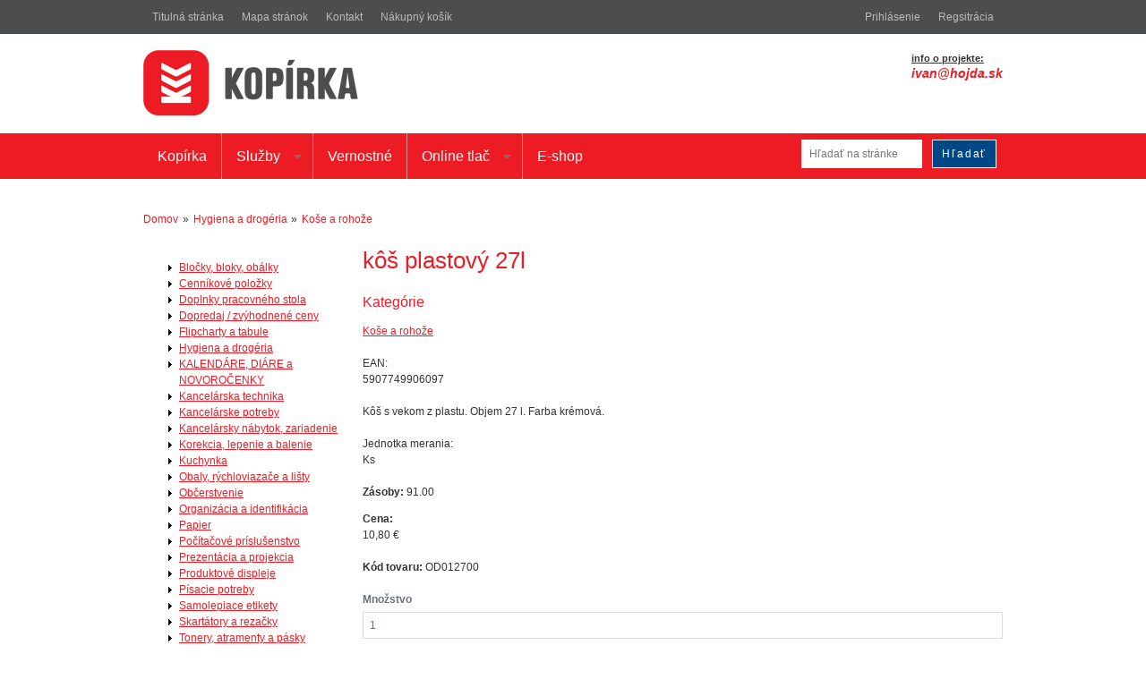

--- FILE ---
content_type: text/html; charset=utf-8
request_url: http://kopirka.sk/e-shop/hygiena-a-drogeria/kose-a-rohoze/kos-plastovy-27l
body_size: 17353
content:
<!DOCTYPE html>
  <!--[if IEMobile 7]><html class="no-js ie iem7" lang="sk" dir="ltr"><![endif]-->
  <!--[if lte IE 6]><html class="no-js ie lt-ie9 lt-ie8 lt-ie7" lang="sk" dir="ltr"><![endif]-->
  <!--[if (IE 7)&(!IEMobile)]><html class="no-js ie lt-ie9 lt-ie8" lang="sk" dir="ltr"><![endif]-->
  <!--[if IE 8]><html class="no-js ie lt-ie9" lang="sk" dir="ltr"><![endif]-->
  <!--[if (gte IE 9)|(gt IEMobile 7)]><html class="no-js ie" lang="sk" dir="ltr" prefix="fb: http://ogp.me/ns/fb# og: http://ogp.me/ns# article: http://ogp.me/ns/article# book: http://ogp.me/ns/book# profile: http://ogp.me/ns/profile# video: http://ogp.me/ns/video# product: http://ogp.me/ns/product#"><![endif]-->
  <!--[if !IE]><!--><html class="no-js" lang="sk" dir="ltr" prefix="fb: http://ogp.me/ns/fb# og: http://ogp.me/ns# article: http://ogp.me/ns/article# book: http://ogp.me/ns/book# profile: http://ogp.me/ns/profile# video: http://ogp.me/ns/video# product: http://ogp.me/ns/product#"><!--<![endif]-->

<script type="text/javascript">
var _smartsupp = _smartsupp || {};
_smartsupp.key = '2af6dc94e0714cd8ab376259a9493f517d361bf3';
window.smartsupp||(function(d) {
var s,c,o=smartsupp=function(){ o._.push(arguments)};o._=[];
s=d.getElementsByTagName('script')[0];c=d.createElement('script');
c.type='text/javascript';c.charset='utf­8';c.async=true;
c.src='//www.smartsuppchat.com/loader.js?';s.parentNode.insertBefore(c,s);
})(document);

</script>
<head>
  <title>kôš plastový 27l | Kopírka</title>
  <meta charset="utf-8" />
<link rel="profile" href="http://www.w3.org/1999/xhtml/vocab" />
<link rel="shortcut icon" href="http://kopirka.sk/sites/all/themes/kopirka/favicon.ico" type="image/vnd.microsoft.icon" />
<script type="application/ld+json">
{"@context":"http:\/\/schema.org","@type":"BreadcrumbList","itemListElement":[{"@type":"ListItem","position":1,"item":{"name":"Hygiena a drog\u00e9ria","@id":"http:\/\/kopirka.sk\/e-shop\/hygiena-a-drogeria"}},{"@type":"ListItem","position":2,"item":{"name":"Ko\u0161e a roho\u017ee","@id":"http:\/\/kopirka.sk\/e-shop\/hygiena-a-drogeria\/kose-a-rohoze"}}]}
</script><meta name="description" content="Kôš s vekom z plastu. Objem 27 l. Farba krémová." />
<meta name="abstract" content="kopirka.sk - moderné trendy v printových službách" />
<meta name="keywords" content="kopírovanie, tlač a kancelárske potreby" />
<meta name="generator" content="Drupal 7 (http://drupal.org)" />
<link rel="canonical" href="http://kopirka.sk/e-shop/hygiena-a-drogeria/kose-a-rohoze/kos-plastovy-27l" />
<link rel="shortlink" href="http://kopirka.sk/node/13864" />
<meta property="og:site_name" content="Kopírka" />
<meta property="og:type" content="article" />
<meta property="og:title" content="kôš plastový 27l" />
<meta property="og:url" content="http://kopirka.sk/e-shop/hygiena-a-drogeria/kose-a-rohoze/kos-plastovy-27l" />
<meta property="og:description" content="Kôš s vekom z plastu. Objem 27 l. Farba krémová." />
<meta property="og:updated_time" content="2014-06-29T19:54:24+02:00" />
<meta property="og:image" content="http://kopirka.sk/sites/default/files/tlac_1.jpg" />
<meta property="og:image:width" content="170" />
<meta property="og:image:height" content="187" />
<meta name="twitter:card" content="summary" />
<meta property="og:street_address" content="Staré Grunty 24" />
<meta property="og:locality" content="Bratislava" />
<meta name="twitter:title" content="kôš plastový 27l" />
<meta property="og:postal_code" content="84104" />
<meta name="twitter:url" content="http://kopirka.sk/e-shop/hygiena-a-drogeria/kose-a-rohoze/kos-plastovy-27l" />
<meta name="twitter:description" content="Kôš s vekom z plastu. Objem 27 l. Farba krémová." />
<meta property="og:email" content="cubicon@kopirka.sk" />
<meta property="og:phone_number" content="+421 910 44 77 44" />
<meta property="og:locale" content="sk-SK" />
<meta property="article:published_time" content="2014-05-01T16:52:03+02:00" />
<meta property="article:modified_time" content="2014-06-29T19:54:24+02:00" />
<meta name="dcterms.title" content="kôš plastový 27l" />
<meta name="dcterms.creator" content="Jan Adam" />
<meta name="dcterms.description" content="Kôš s vekom z plastu. Objem 27 l. Farba krémová." />
<meta name="dcterms.date" content="2014-05-01T16:52+02:00" />
<meta name="dcterms.type" content="Text" />
<meta name="dcterms.format" content="text/html" />
<meta name="dcterms.identifier" content="http://kopirka.sk/e-shop/hygiena-a-drogeria/kose-a-rohoze/kos-plastovy-27l" />
  <style>
@import url("http://kopirka.sk/sites/all/themes/omega/omega/css/modules/system/system.base.css?pvd1ve");
@import url("http://kopirka.sk/sites/all/themes/omega/omega/css/modules/system/system.menus.theme.css?pvd1ve");
@import url("http://kopirka.sk/sites/all/themes/omega/omega/css/modules/system/system.messages.theme.css?pvd1ve");
@import url("http://kopirka.sk/sites/all/themes/omega/omega/css/modules/system/system.theme.css?pvd1ve");
@import url("http://kopirka.sk/sites/all/modules/date/date_api/date.css?pvd1ve");
@import url("http://kopirka.sk/sites/all/modules/date/date_popup/themes/datepicker.1.7.css?pvd1ve");
@import url("http://kopirka.sk/sites/all/modules/logintoboggan/logintoboggan.css?pvd1ve");
@import url("http://kopirka.sk/modules/node/node.css?pvd1ve");
@import url("http://kopirka.sk/sites/all/themes/omega/omega/css/modules/field/field.theme.css?pvd1ve");
@import url("http://kopirka.sk/sites/all/modules/views/css/views.css?pvd1ve");
@import url("http://kopirka.sk/sites/all/themes/omega/omega/css/modules/search/search.theme.css?pvd1ve");
@import url("http://kopirka.sk/sites/all/themes/omega/omega/css/modules/user/user.base.css?pvd1ve");
@import url("http://kopirka.sk/sites/all/themes/omega/omega/css/modules/user/user.theme.css?pvd1ve");
</style>
<style>
@import url("http://kopirka.sk/sites/all/modules/colorbox/styles/default/colorbox_style.css?pvd1ve");
@import url("http://kopirka.sk/sites/all/modules/ctools/css/ctools.css?pvd1ve");
@import url("http://kopirka.sk/sites/all/modules/dhtml_menu/dhtml_menu.css?pvd1ve");
@import url("http://kopirka.sk/sites/all/modules/custom_search/custom_search.css?pvd1ve");
@import url("http://kopirka.sk/sites/all/modules/commerce/modules/product/theme/commerce_product.theme.css?pvd1ve");
@import url("http://kopirka.sk/sites/all/libraries/superfish/css/superfish.css?pvd1ve");
</style>
<style>
@import url("http://kopirka.sk/sites/all/themes/kopirka/css/kopirka.normalize.css?pvd1ve");
@import url("http://kopirka.sk/sites/all/themes/kopirka/css/kopirka.hacks.css?pvd1ve");
@import url("http://kopirka.sk/sites/all/themes/kopirka/css/kopirka.styles.css?pvd1ve");
</style>

<!--[if lte IE 8]>
<style>
@import url("http://kopirka.sk/sites/all/themes/kopirka/css/kopirka.no-query.css?pvd1ve");
</style>
<![endif]-->
<style>
@import url("http://kopirka.sk/sites/all/themes/kopirka/css/layouts/basic/kopirka-basic.layout.css?pvd1ve");
@import url("http://kopirka.sk/sites/all/themes/kopirka/css/layouts/basic/basic.layout.css?pvd1ve");
</style>

<!--[if lte IE 8]>
<style>
@import url("http://kopirka.sk/sites/all/themes/kopirka/css/layouts/basic/basic.layout.no-query.css?pvd1ve");
</style>
<![endif]-->
  <script src="//code.jquery.com/jquery-1.7.2.min.js"></script>
<script>window.jQuery || document.write("<script src='/sites/all/modules/jquery_update/replace/jquery/1.7/jquery.min.js'>\x3C/script>")</script>
<script src="http://kopirka.sk/misc/jquery-extend-3.4.0.js?v=1.7.2"></script>
<script src="http://kopirka.sk/misc/jquery.once.js?v=1.2"></script>
<script src="http://kopirka.sk/misc/drupal.js?pvd1ve"></script>
<script src="http://kopirka.sk/sites/all/themes/omega/omega/js/no-js.js?pvd1ve"></script>
<script src="http://kopirka.sk/sites/default/files/languages/sk_BCtuBN1rJ9u4dqB06GYbdaRshKzfuNwSiInXzdEYXxk.js?pvd1ve"></script>
<script src="http://kopirka.sk/sites/all/libraries/colorbox/jquery.colorbox-min.js?pvd1ve"></script>
<script src="http://kopirka.sk/sites/all/modules/colorbox/js/colorbox.js?pvd1ve"></script>
<script src="http://kopirka.sk/sites/all/modules/colorbox/styles/default/colorbox_style.js?pvd1ve"></script>
<script src="http://kopirka.sk/sites/all/modules/dhtml_menu/dhtml_menu.js?pvd1ve"></script>
<script src="http://kopirka.sk/sites/all/modules/custom_search/js/custom_search.js?pvd1ve"></script>
<script src="http://kopirka.sk/sites/all/modules/google_analytics/googleanalytics.js?pvd1ve"></script>
<script>(function(i,s,o,g,r,a,m){i["GoogleAnalyticsObject"]=r;i[r]=i[r]||function(){(i[r].q=i[r].q||[]).push(arguments)},i[r].l=1*new Date();a=s.createElement(o),m=s.getElementsByTagName(o)[0];a.async=1;a.src=g;m.parentNode.insertBefore(a,m)})(window,document,"script","https://www.google-analytics.com/analytics.js","ga");ga("create", "UA-60444465-1", {"cookieDomain":"auto"});ga("send", "pageview");</script>
<script src="http://kopirka.sk/sites/all/modules/form_placeholder/form_placeholder.js?pvd1ve"></script>
<script src="http://kopirka.sk/sites/all/libraries/superfish/jquery.hoverIntent.minified.js?pvd1ve"></script>
<script src="http://kopirka.sk/sites/all/libraries/superfish/sftouchscreen.js?pvd1ve"></script>
<script src="http://kopirka.sk/sites/all/libraries/superfish/sfsmallscreen.js?pvd1ve"></script>
<script src="http://kopirka.sk/sites/all/libraries/superfish/supposition.js?pvd1ve"></script>
<script src="http://kopirka.sk/sites/all/libraries/superfish/superfish.js?pvd1ve"></script>
<script src="http://kopirka.sk/sites/all/libraries/superfish/supersubs.js?pvd1ve"></script>
<script src="http://kopirka.sk/sites/all/modules/superfish/superfish.js?pvd1ve"></script>
<script src="http://kopirka.sk/sites/all/themes/kopirka/js/kopirka.behaviors.js?pvd1ve"></script>
<script>jQuery.extend(Drupal.settings, {"basePath":"\/","pathPrefix":"","colorbox":{"opacity":"0.85","current":"{current} of {total}","previous":"\u00ab Predch\u00e1dzaj\u00face","next":"Next \u00bb","close":"Zatvori\u0165","maxWidth":"98%","maxHeight":"98%","fixed":true,"mobiledetect":true,"mobiledevicewidth":"480px"},"dhtmlMenu":{"nav":"open","animation":{"effects":{"height":"height","opacity":"opacity","width":0},"speed":"500"},"effects":{"siblings":"close-same-tree","children":"none","remember":""},"filter":{"type":"blacklist","list":{"devel":0,"main-menu":0,"management":0,"menu-anonym":0,"menu-eshop-categories":0,"menu-top-menu":0,"navigation":0,"shortcut-set-1":0,"user-menu":0}}},"custom_search":{"form_target":"_self","solr":0},"googleanalytics":{"trackOutbound":1,"trackMailto":1,"trackDownload":1,"trackDownloadExtensions":"7z|aac|arc|arj|asf|asx|avi|bin|csv|doc(x|m)?|dot(x|m)?|exe|flv|gif|gz|gzip|hqx|jar|jpe?g|js|mp(2|3|4|e?g)|mov(ie)?|msi|msp|pdf|phps|png|ppt(x|m)?|pot(x|m)?|pps(x|m)?|ppam|sld(x|m)?|thmx|qtm?|ra(m|r)?|sea|sit|tar|tgz|torrent|txt|wav|wma|wmv|wpd|xls(x|m|b)?|xlt(x|m)|xlam|xml|z|zip","trackColorbox":1},"currentPath":"node\/13864","currentPathIsAdmin":false,"superfish":{"1":{"id":"1","sf":{"animation":{"opacity":"show","height":"show"},"speed":"fast","dropShadows":false},"plugins":{"touchscreen":{"mode":"window_width","breakpointUnit":"px"},"smallscreen":{"mode":"window_width","breakpointUnit":"px","type":"select","title":"Menu"},"supposition":true,"supersubs":true}}},"form_placeholder":{"fallback_support":false,"include":"#user-login-form *","exclude":"","required_indicator":"remove"},"urlIsAjaxTrusted":{"\/e-shop\/hygiena-a-drogeria\/kose-a-rohoze\/kos-plastovy-27l":true}});</script>
</head>
<body class="html not-front not-logged-in page-node page-node- page-node-13864 node-type-product-display i18n-sk section-e-shop">
  <a href="#main-content" class="element-invisible element-focusable">Skočiť na hlavný obsah</a>
    <div class="l-page has-one-sidebar has-sidebar-first">
  <nav class="l-topbar-wrapper">
      <div class="l-region l-region--topbar">
    <nav id="block-menu-menu-anonym" role="navigation" class="block block--menu block--menu-menu-anonym">
      <ul class="menu"><li class="first leaf dhtml-menu" id="dhtml_menu-529"><a href="/user/login" title="Prihlásenie do Vášho účtu">Prihlásenie</a></li>
<li class="last leaf dhtml-menu" id="dhtml_menu-530"><a href="/user/register" title="Registrácia nového účtu">Regsitrácia</a></li>
</ul></nav>
<nav id="block-menu-menu-top-menu" role="navigation" class="block block--menu block--menu-menu-top-menu">
      <ul class="menu"><li class="first leaf dhtml-menu" id="dhtml_menu-458"><a href="/" title="">Titulná stránka</a></li>
<li class="leaf dhtml-menu" id="dhtml_menu-465"><a href="/sitemap" title="">Mapa stránok</a></li>
<li class="leaf dhtml-menu" id="dhtml_menu-495"><a href="/node/1" title="">Kontakt</a></li>
<li class="last leaf dhtml-menu" id="dhtml_menu-628"><a href="/cart/my">Nákupný košík</a></li>
</ul></nav>
  </div>
  </nav>
  <header class="l-header" role="banner">
    <div class="l-constrained">
      <div class="l-branding site-branding">
                  <a href="/" title="Kopírka" rel="home" class="site-branding__logo"><img src="http://kopirka.sk/sites/all/themes/kopirka/logo.png" alt="Kopírka" /></a>
                      </div>
        <div class="l-region l-region--header">
    <div id="block-bean-header-contact" class="block block--bean block--bean-header-contact">
        <div class="block__content">
    <div class="entity entity-bean bean-text-block clearfix" class="entity entity-bean bean-text-block">
        <div class="content">
    
  <div><strong><span style="font-size: 11px;"><u>info o projekte:</u></span></strong></div>

<h4><em><span style="font-size: 14px;"><b>ivan@hojda.sk</b></span></em></h4>
  </div>
</div>
  </div>
</div>
  </div>
    </div>
  </header>

  <div class="l-hero-wrapper">
      </div>

  <nav class="l-navigation-wrapper">
      <div class="l-region l-region--navigation">
    <div id="block-superfish-1" class="block block--superfish block--superfish-1">
        <div class="block__content">
    <ul  id="superfish-1" class="menu sf-menu sf-main-menu sf-horizontal sf-style-none sf-total-items-5 sf-parent-items-2 sf-single-items-3"><li id="menu-508-1" class="first odd sf-item-1 sf-depth-1 sf-no-children"><a href="/kopirka" class="sf-depth-1">Kopírka</a></li><li id="menu-518-1" class="middle even sf-item-2 sf-depth-1 sf-total-children-10 sf-parent-children-0 sf-single-children-10 menuparent"><a href="/sluzby" class="sf-depth-1 menuparent">Služby</a><ul><li id="menu-520-1" class="first odd sf-item-1 sf-depth-2 sf-no-children"><a href="/kopirovanie-a-tlac" class="sf-depth-2">Kopírovanie a tlač</a></li><li id="menu-5658-1" class="middle even sf-item-2 sf-depth-2 sf-no-children"><a href="/sluzby/velkoformat" title="Veľkoformátová tlač," class="sf-depth-2">Veľkoformátová tlač</a></li><li id="menu-519-1" class="middle odd sf-item-3 sf-depth-2 sf-no-children"><a href="/viazanie-diplomoviek" class="sf-depth-2">Diplomovky</a></li><li id="menu-522-1" class="middle even sf-item-4 sf-depth-2 sf-no-children"><a href="/laminovanie" class="sf-depth-2">Laminovanie</a></li><li id="menu-5656-1" class="middle odd sf-item-5 sf-depth-2 sf-no-children"><a href="/sluzby/operativna-polygrafia" title="Operatívna polygrafia" class="sf-depth-2">Operatívna polygrafia</a></li><li id="menu-525-1" class="middle even sf-item-6 sf-depth-2 sf-no-children"><a href="/potlac-reklamneho-textilu" class="sf-depth-2">Potlač reklamného textilu</a></li><li id="menu-524-1" class="middle odd sf-item-7 sf-depth-2 sf-no-children"><a href="/razitka-a-peciatky" class="sf-depth-2">Razítka a pečiatky</a></li><li id="menu-521-1" class="middle even sf-item-8 sf-depth-2 sf-no-children"><a href="/skenovanie-dokumentov" class="sf-depth-2">Skenovanie</a></li><li id="menu-5657-1" class="middle odd sf-item-9 sf-depth-2 sf-no-children"><a href="/sluzby/tlac-vizitiek" title="Tlač vizitiek" class="sf-depth-2">Tlač vizitiek</a></li><li id="menu-523-1" class="last even sf-item-10 sf-depth-2 sf-no-children"><a href="/vazba-dokumentov" class="sf-depth-2">Väzba dokumentov</a></li></ul></li><li id="menu-2952-1" class="middle odd sf-item-3 sf-depth-1 sf-no-children"><a href="/klientske-programy" class="sf-depth-1">Vernostné</a></li><li id="menu-7407-1" class="middle even sf-item-4 sf-depth-1 sf-total-children-3 sf-parent-children-0 sf-single-children-3 menuparent"><a href="/online-tlac" class="sf-depth-1 menuparent">Online tlač</a><ul><li id="menu-7410-1" class="first odd sf-item-1 sf-depth-2 sf-no-children"><a href="/hlavickovy-papier-objednavka" class="sf-depth-2">Hlavičkový papier</a></li><li id="menu-7409-1" class="middle even sf-item-2 sf-depth-2 sf-no-children"><a href="/letaky-objednavka" class="sf-depth-2">Letáky</a></li><li id="menu-7408-1" class="last odd sf-item-3 sf-depth-2 sf-no-children"><a href="/vizitky-objednavka" class="sf-depth-2">Vizitky</a></li></ul></li><li id="menu-1242-1" class="last odd sf-item-5 sf-depth-1 sf-no-children"><a href="/e-shop-aktualne-neprevadzkujeme" title="Všetko pre vašu kanceláriu" class="sf-depth-1">E-shop</a></li></ul>  </div>
</div>
<div id="block-custom-search-blocks-1" class="block block--custom-search-blocks block--custom-search-blocks-1">
        <h3 class="block__title">Custom Search 1</h3>
      <div class="block__content">
    <form class="search-form custom-search-blocks-form-1" role="search" action="/e-shop/hygiena-a-drogeria/kose-a-rohoze/kos-plastovy-27l" method="post" id="custom-search-blocks-form-1" accept-charset="UTF-8"><div><div class="form-item form-type-textfield form-item-custom-search-blocks-form-1">
  <label class="element-invisible" for="edit-custom-search-blocks-form-1--2">Search this site </label>
 <input title="Zadajte slová, ktoré chcete vyhľadať." class="custom-search-box form-text" placeholder="Hľadať na stránke" type="text" id="edit-custom-search-blocks-form-1--2" name="custom_search_blocks_form_1" value="" size="15" maxlength="128" />
</div>
<input type="hidden" name="delta" value="1" />
<input type="hidden" name="form_build_id" value="form-ToOnNALtXurZCRCPSDgPYNKkO3HIG1MXMR0RWrOeT2Q" />
<input type="hidden" name="form_id" value="custom_search_blocks_form_1" />
<div class="form-actions form-wrapper" id="edit-actions"><input type="submit" id="edit-submit--2" name="op" value="Hľadať" class="form-submit button button--primary" /></div></div></form>  </div>
</div>
  </div>
  </nav>

  
  <div class="l-main l-constrained">
    <a id="main-content"></a>
        <h2 class="element-invisible">Nachádzate sa tu</h2><ul class="breadcrumb"><li><a href="/kopirkask-v-pripade-zaujmu-na-predaj">Domov</a></li><li><a href="/e-shop/hygiena-a-drogeria">Hygiena a drogéria</a></li><li><a href="/e-shop/hygiena-a-drogeria/kose-a-rohoze">Koše a rohože</a></li></ul>        
    <div class="l-content" role="main">
                    <h1>kôš plastový 27l</h1>
                        <article role="article" class="node node--product-display node--full node--product-display--full">
  
  
  <div class="node__content">
    <div class="commerce-product-field commerce-product-field-field-product-image field-field-product-image node-13864-product-field-product-image commerce-product-field-empty"></div><div class="commerce-product-field commerce-product-field-field-product-number field-field-product-number node-13864-product-field-product-number commerce-product-field-empty"></div>  <h3 class="field-label">
    Kategórie  </h3>

  <div class="field field--name-field-categories field--type-entityreference field--label-above">
    <a href="/e-shop/hygiena-a-drogeria/kose-a-rohoze">Koše a rohože</a>  </div>
<div class="commerce-product-field commerce-product-field-field-ean field-field-ean node-13864-product-field-ean">  <span class="field-label">
    EAN:
  </span>

  <div class="field field--name-field-ean field--type-text field--label-inline inline">
    5907749906097  </div>
</div>
  <div class="field field--name-body field--type-text-with-summary field--label-hidden">
    Kôš s vekom z plastu. Objem 27 l. Farba krémová.  </div>
<div class="commerce-product-field commerce-product-field-field-uom field-field-uom node-13864-product-field-uom">  <span class="field-label">
    Jednotka merania:
  </span>

  <div class="field field--name-field-uom field--type-entityreference field--label-inline inline">
    Ks  </div>
</div><div class="commerce-product-field commerce-product-field-field-qty-uom field-field-qty-uom node-13864-product-field-qty-uom commerce-product-field-empty"></div><div class="commerce-product-field commerce-product-field-commerce-stock field-commerce-stock node-13864-product-commerce-stock"><div class="field field--name-commerce-stock field--type-number-decimal field--label-inline inline"><div class="field__label">Zásoby:&nbsp;</div><div class="field__items"><div class="field__item even">91.00</div></div></div></div><div class="node-13864-product-commerce-price-wrapper"><div class="commerce-product-field commerce-product-field-commerce-price field-commerce-price node-13864-product-commerce-price"><div class="field field--name-commerce-price field--type-commerce-price field--label-above"><div class="field__label">Cena:&nbsp;</div><div class="field__items"><div class="field__item even">10,80 €</div></div></div></div></div><div class="commerce-product-extra-field commerce-product-extra-field-sku node-13864-product-sku">  <div class="commerce-product-sku">
          <div class="commerce-product-sku-label">
        Kód tovaru:      </div>
        OD012700  </div>
</div>
  <div class="field field--name-field-products field--type-commerce-product-reference field--label-hidden">
    <form class="commerce-add-to-cart commerce-cart-add-to-cart-form-5652 in-stock commerce-cart-add-to-cart-form-5652" autocomplete="off" action="/e-shop/hygiena-a-drogeria/kose-a-rohoze/kos-plastovy-27l" method="post" id="commerce-cart-add-to-cart-form-5652" accept-charset="UTF-8"><div><input type="hidden" name="product_id" value="5652" />
<input type="hidden" name="form_build_id" value="form-5GlOoD0mbxjHYNbYWCqSH29CI_271_31MygIchxn224" />
<input type="hidden" name="form_id" value="commerce_cart_add_to_cart_form_5652" />
<div id="edit-line-item-fields" class="form-wrapper"></div><div class="form-item form-type-textfield form-item-quantity">
  <label for="edit-quantity">Množstvo </label>
 <input type="text" id="edit-quantity" name="quantity" value="1" size="5" maxlength="128" class="form-text" />
</div>
<input type="submit" id="edit-submit" name="op" value="Vložiť do košíka" class="form-submit button button--primary" /></div></form>  </div>
  </div>

    </article>
          </div>

      <aside class="l-region l-region--sidebar-first">
    <nav id="block-menu-block-1" role="navigation" class="block block--menu-block block--menu-block-1">
      <div class="menu-block-wrapper menu-block-1 menu-name-menu-eshop-categories parent-mlid-0 menu-level-1">
  <ul class="menu"><li class="first collapsed menu-mlid-3191 dhtml-menu collapsed start-collapsed" id="dhtml_menu-3191"><a href="/e-shop/blocky-bloky-obalky" title="Bločky, bloky, obálky">Bločky, bloky, obálky</a><ul class="menu"><li class="first leaf dhtml-menu" id="dhtml_menu-3192"><a href="/e-shop/blocky-bloky-obalky/bloky-a-zosity" title="Bloky a zošity">Bloky a zošity</a></li>
<li class="leaf dhtml-menu" id="dhtml_menu-3193"><a href="/e-shop/blocky-bloky-obalky/obalky" title="Obálky">Obálky</a></li>
<li class="leaf dhtml-menu" id="dhtml_menu-3194"><a href="/e-shop/blocky-bloky-obalky/poznamkove-kocky" title="Poznámkové kocky">Poznámkové kocky</a></li>
<li class="leaf dhtml-menu" id="dhtml_menu-3197"><a href="/e-shop/blocky-bloky-obalky/samolepiace-z-blocky" title="Samolepiace Z-bločky">Samolepiace Z-bločky</a></li>
<li class="leaf dhtml-menu" id="dhtml_menu-3195"><a href="/e-shop/blocky-bloky-obalky/samolepiace-blocky-farebne" title="Samolepiace bločky farebné">Samolepiace bločky farebné</a></li>
<li class="leaf dhtml-menu" id="dhtml_menu-3196"><a href="/e-shop/blocky-bloky-obalky/samolepiace-blocky-zlte" title="Samolepiace bločky žlté">Samolepiace bločky žlté</a></li>
<li class="leaf dhtml-menu" id="dhtml_menu-3198"><a href="/e-shop/blocky-bloky-obalky/samolepiace-zalozky" title="Samolepiace záložky">Samolepiace záložky</a></li>
<li class="last leaf dhtml-menu" id="dhtml_menu-3199"><a href="/e-shop/blocky-bloky-obalky/tlaciva" title="Tlačivá">Tlačivá</a></li>
</ul></li>
<li class="collapsed menu-mlid-3200 dhtml-menu collapsed start-collapsed" id="dhtml_menu-3200"><a href="/e-shop/cennikove-polozky" title="Cenníkové položky">Cenníkové položky</a><ul class="menu"><li class="first last leaf dhtml-menu" id="dhtml_menu-3201"><a href="/e-shop/cennikove-polozky/ine-nekancelarske-tovary" title="Iné nekancelárske tovary">Iné nekancelárske tovary</a></li>
</ul></li>
<li class="collapsed menu-mlid-3202 dhtml-menu collapsed start-collapsed" id="dhtml_menu-3202"><a href="/e-shop/doplnky-pracovneho-stola" title="Doplnky pracovného stola">Doplnky pracovného stola</a><ul class="menu"><li class="first leaf dhtml-menu" id="dhtml_menu-3203"><a href="/e-shop/doplnky-pracovneho-stola/doplnky-na-stol-allura" title="Doplnky na stôl Allura">Doplnky na stôl Allura</a></li>
<li class="leaf dhtml-menu" id="dhtml_menu-3206"><a href="/e-shop/doplnky-pracovneho-stola/doplnky-na-stol-linear" title="Doplnky na stôl Linear">Doplnky na stôl Linear</a></li>
<li class="leaf dhtml-menu" id="dhtml_menu-3207"><a href="/e-shop/doplnky-pracovneho-stola/doplnky-na-stol-vegas" title="Doplnky na stôl Vegas">Doplnky na stôl Vegas</a></li>
<li class="leaf dhtml-menu" id="dhtml_menu-3204"><a href="/e-shop/doplnky-pracovneho-stola/doplnky-na-stol-cubo" title="Doplnky na stôl cubo">Doplnky na stôl cubo</a></li>
<li class="leaf dhtml-menu" id="dhtml_menu-3205"><a href="/e-shop/doplnky-pracovneho-stola/doplnky-na-stol-drotene" title="Doplnky na stôl drôtené">Doplnky na stôl drôtené</a></li>
<li class="leaf dhtml-menu" id="dhtml_menu-3208"><a href="/e-shop/doplnky-pracovneho-stola/kancelarske-odkladace" title="Kancelárske odkladače">Kancelárske odkladače</a></li>
<li class="leaf dhtml-menu" id="dhtml_menu-3209"><a href="/e-shop/doplnky-pracovneho-stola/kose-na-papier" title="Koše na papier">Koše na papier</a></li>
<li class="leaf dhtml-menu" id="dhtml_menu-3210"><a href="/e-shop/doplnky-pracovneho-stola/otocne-stojany-na-dokumenty" title="Otočné stojany na dokumenty">Otočné stojany na dokumenty</a></li>
<li class="leaf dhtml-menu" id="dhtml_menu-3211"><a href="/e-shop/doplnky-pracovneho-stola/otocne-stojany-na-telefony" title="Otočné stojany na telefóny">Otočné stojany na telefóny</a></li>
<li class="leaf dhtml-menu" id="dhtml_menu-3213"><a href="/e-shop/doplnky-pracovneho-stola/stojany-na-pera-organizery" title="Stojany na perá, organizéry">Stojany na perá, organizéry</a></li>
<li class="leaf dhtml-menu" id="dhtml_menu-3212"><a href="/e-shop/doplnky-pracovneho-stola/stojany-na-casopisy" title="Stojany na časopisy">Stojany na časopisy</a></li>
<li class="last leaf dhtml-menu" id="dhtml_menu-3214"><a href="/e-shop/doplnky-pracovneho-stola/zasuvkove-boxy" title="Zásuvkové boxy">Zásuvkové boxy</a></li>
</ul></li>
<li class="collapsed menu-mlid-3215 dhtml-menu collapsed start-collapsed" id="dhtml_menu-3215"><a href="/e-shop/dopredaj-zvyhodnene-ceny" title="Dopredaj / zvýhodnené ceny">Dopredaj / zvýhodnené ceny</a><ul class="menu"><li class="first leaf dhtml-menu" id="dhtml_menu-3216"><a href="/e-shop/dopredaj-zvyhodnene-ceny/hygiena-a-drogeria" title="Hygiena a drogéria">Hygiena a drogéria</a></li>
<li class="leaf dhtml-menu" id="dhtml_menu-3217"><a href="/e-shop/dopredaj-zvyhodnene-ceny/organizacia-a-identifikacia" title="Organizácia a identifikácia">Organizácia a identifikácia</a></li>
<li class="leaf dhtml-menu" id="dhtml_menu-3218"><a href="/e-shop/dopredaj-zvyhodnene-ceny/papier-bloky-a-obalky" title="Papier, bloky a obálky">Papier, bloky a obálky</a></li>
<li class="leaf dhtml-menu" id="dhtml_menu-3219"><a href="/e-shop/dopredaj-zvyhodnene-ceny/popisovace-a-zvyraznovace" title="Popisovače a zvýrazňovače">Popisovače a zvýrazňovače</a></li>
<li class="leaf dhtml-menu" id="dhtml_menu-3220"><a href="/e-shop/dopredaj-zvyhodnene-ceny/samolepiace-etikety" title="Samolepiace etikety">Samolepiace etikety</a></li>
<li class="last leaf dhtml-menu" id="dhtml_menu-3221"><a href="/e-shop/dopredaj-zvyhodnene-ceny/vazba-a-laminovanie" title="Väzba a laminovanie">Väzba a laminovanie</a></li>
</ul></li>
<li class="collapsed menu-mlid-3222 dhtml-menu collapsed start-collapsed" id="dhtml_menu-3222"><a href="/e-shop/flipcharty-a-tabule" title="Flipcharty a tabule">Flipcharty a tabule</a><ul class="menu"><li class="first leaf dhtml-menu" id="dhtml_menu-3223"><a href="/e-shop/flipcharty-a-tabule/doplnky-k-bielym-tabuliam" title="Doplnky k bielym tabuliam">Doplnky k bielym tabuliam</a></li>
<li class="leaf dhtml-menu" id="dhtml_menu-3224"><a href="/e-shop/flipcharty-a-tabule/doplnky-k-flipchartom" title="Doplnky k flipchartom">Doplnky k flipchartom</a></li>
<li class="leaf dhtml-menu" id="dhtml_menu-3225"><a href="/e-shop/flipcharty-a-tabule/doplnky-k-moderacii" title="Doplnky k moderácii">Doplnky k moderácii</a></li>
<li class="leaf dhtml-menu" id="dhtml_menu-3226"><a href="/e-shop/flipcharty-a-tabule/doplnky-k-planovaniu" title="Doplnky k plánovaniu">Doplnky k plánovaniu</a></li>
<li class="leaf dhtml-menu" id="dhtml_menu-3227"><a href="/e-shop/flipcharty-a-tabule/flipcharty" title="Flipcharty">Flipcharty</a></li>
<li class="leaf dhtml-menu" id="dhtml_menu-3228"><a href="/e-shop/flipcharty-a-tabule/moderacne-tabule" title="Moderačné tabule">Moderačné tabule</a></li>
<li class="leaf dhtml-menu" id="dhtml_menu-3229"><a href="/e-shop/flipcharty-a-tabule/nastenky-s-drevennym-ramom" title="Nástenky s drevenným rámom">Nástenky s drevenným rámom</a></li>
<li class="leaf dhtml-menu" id="dhtml_menu-3230"><a href="/e-shop/flipcharty-a-tabule/popisovace-pre-biele-tabule" title="Popisovače pre biele tabule">Popisovače pre biele tabule</a></li>
<li class="leaf dhtml-menu" id="dhtml_menu-3232"><a href="/e-shop/flipcharty-a-tabule/stojany-na-tabule" title="Stojany na tabule">Stojany na tabule</a></li>
<li class="leaf dhtml-menu" id="dhtml_menu-3233"><a href="/e-shop/flipcharty-a-tabule/tabule-biele-keramicke" title="Tabule biele keramické">Tabule biele keramické</a></li>
<li class="leaf dhtml-menu" id="dhtml_menu-3234"><a href="/e-shop/flipcharty-a-tabule/tabule-biele-striekane" title="Tabule biele striekané">Tabule biele striekané</a></li>
<li class="leaf dhtml-menu" id="dhtml_menu-3235"><a href="/e-shop/flipcharty-a-tabule/tabule-kombinovane" title="Tabule kombinované">Tabule kombinované</a></li>
<li class="leaf dhtml-menu" id="dhtml_menu-3236"><a href="/e-shop/flipcharty-a-tabule/tabule-na-projekciu" title="Tabule na projekciu">Tabule na projekciu</a></li>
<li class="leaf dhtml-menu" id="dhtml_menu-3237"><a href="/e-shop/flipcharty-a-tabule/tabule-napichovacie" title="Tabule napichovacie">Tabule napichovacie</a></li>
<li class="leaf dhtml-menu" id="dhtml_menu-3238"><a href="/e-shop/flipcharty-a-tabule/tabule-planovacie" title="Tabule plánovacie">Tabule plánovacie</a></li>
<li class="leaf dhtml-menu" id="dhtml_menu-3239"><a href="/e-shop/flipcharty-a-tabule/tabule-samolepiace" title="Tabule samolepiace">Tabule samolepiace</a></li>
<li class="leaf dhtml-menu" id="dhtml_menu-3240"><a href="/e-shop/flipcharty-a-tabule/tabule-z-tvrdeneho-skla" title="Tabule z tvrdeného skla">Tabule z tvrdeného skla</a></li>
<li class="leaf dhtml-menu" id="dhtml_menu-3241"><a href="/e-shop/flipcharty-a-tabule/tabule-zasuvacie" title="Tabule zasúvacie">Tabule zasúvacie</a></li>
<li class="last leaf dhtml-menu" id="dhtml_menu-3231"><a href="/e-shop/flipcharty-a-tabule/specialne-bloky" title="Špeciálne bloky">Špeciálne bloky</a></li>
</ul></li>
<li class="collapsed menu-mlid-3242 dhtml-menu collapsed start-collapsed" id="dhtml_menu-3242"><a href="/e-shop/hygiena-a-drogeria" title="Hygiena a drogéria">Hygiena a drogéria</a><ul class="menu"><li class="first leaf dhtml-menu" id="dhtml_menu-3249"><a href="/e-shop/hygiena-a-drogeria/davkovace-tekuteho-mydla" title="Dávkovače tekutého mydla">Dávkovače tekutého mydla</a></li>
<li class="leaf dhtml-menu" id="dhtml_menu-3250"><a href="/e-shop/hygiena-a-drogeria/ine" title="Iné">Iné</a></li>
<li class="leaf dhtml-menu" id="dhtml_menu-3251"><a href="/e-shop/hygiena-a-drogeria/kose-a-rohoze" title="Koše a rohože">Koše a rohože</a></li>
<li class="leaf dhtml-menu" id="dhtml_menu-3252"><a href="/e-shop/hygiena-a-drogeria/mydla" title="Mydlá">Mydlá</a></li>
<li class="leaf dhtml-menu" id="dhtml_menu-3253"><a href="/e-shop/hygiena-a-drogeria/ochranne-kremy-na-ruky" title="Ochranné krémy na ruky">Ochranné krémy na ruky</a></li>
<li class="leaf dhtml-menu" id="dhtml_menu-3254"><a href="/e-shop/hygiena-a-drogeria/osviezovace-vzduchu" title="Osviežovače vzduchu">Osviežovače vzduchu</a></li>
<li class="leaf dhtml-menu" id="dhtml_menu-3255"><a href="/e-shop/hygiena-a-drogeria/papierove-uteraky" title="Papierové uteráky">Papierové uteráky</a></li>
<li class="leaf dhtml-menu" id="dhtml_menu-3256"><a href="/e-shop/hygiena-a-drogeria/papierove-utierky-a-vreckovky" title="Papierové utierky a vreckovky">Papierové utierky a vreckovky</a></li>
<li class="leaf dhtml-menu" id="dhtml_menu-3257"><a href="/e-shop/hygiena-a-drogeria/pomocky-na-upratovanie" title="Pomôcky na upratovanie">Pomôcky na upratovanie</a></li>
<li class="leaf dhtml-menu" id="dhtml_menu-3258"><a href="/e-shop/hygiena-a-drogeria/toaletne-papiere" title="Toaletné papiere">Toaletné papiere</a></li>
<li class="leaf dhtml-menu" id="dhtml_menu-3259"><a href="/e-shop/hygiena-a-drogeria/utierky-hubky-kefy" title="Utierky, hubky, kefy">Utierky, hubky, kefy</a></li>
<li class="leaf dhtml-menu" id="dhtml_menu-3260"><a href="/e-shop/hygiena-a-drogeria/vrecka-a-vrecia-na-odpad" title="Vrecká a vrecia na odpad">Vrecká a vrecia na odpad</a></li>
<li class="leaf dhtml-menu" id="dhtml_menu-3261"><a href="/e-shop/hygiena-a-drogeria/vysavace-chladnicky-a-cisticky" title="Vysávače, chladničky a čističky">Vysávače, chladničky a čističky</a></li>
<li class="leaf dhtml-menu" id="dhtml_menu-3262"><a href="/e-shop/hygiena-a-drogeria/zasobniky-toaletneho-papiera" title="Zásobníky toaletného papiera">Zásobníky toaletného papiera</a></li>
<li class="leaf dhtml-menu" id="dhtml_menu-3243"><a href="/e-shop/hygiena-a-drogeria/cistiace-prostriedky" title="Čistiace prostriedky">Čistiace prostriedky</a></li>
<li class="leaf dhtml-menu" id="dhtml_menu-3244"><a href="/e-shop/hygiena-a-drogeria/cistiace-prostriedky-do-toaliet" title="Čistiace prostriedky do toaliet">Čistiace prostriedky do toaliet</a></li>
<li class="leaf dhtml-menu" id="dhtml_menu-3245"><a href="/e-shop/hygiena-a-drogeria/cistiace-prostriedky-do-umyvaciek-riadu" title="Čistiace prostriedky do umývačiek riadu">Čistiace prostriedky do umývačiek riadu</a></li>
<li class="leaf dhtml-menu" id="dhtml_menu-3246"><a href="/e-shop/hygiena-a-drogeria/cistiace-prostriedky-na-nabytok" title="Čistiace prostriedky na nábytok">Čistiace prostriedky na nábytok</a></li>
<li class="leaf dhtml-menu" id="dhtml_menu-3247"><a href="/e-shop/hygiena-a-drogeria/cistiace-prostriedky-na-riad" title="Čistiace prostriedky na riad">Čistiace prostriedky na riad</a></li>
<li class="last leaf dhtml-menu" id="dhtml_menu-3248"><a href="/e-shop/hygiena-a-drogeria/cisticky-vzduchu" title="Čističky vzduchu">Čističky vzduchu</a></li>
</ul></li>
<li class="collapsed menu-mlid-3263 dhtml-menu collapsed start-collapsed" id="dhtml_menu-3263"><a href="/e-shop/kalendare-diare-a-novorocenky" title="KALENDÁRE, DIÁRE a NOVOROČENKY">KALENDÁRE, DIÁRE a NOVOROČENKY</a><ul class="menu"><li class="first leaf dhtml-menu" id="dhtml_menu-3264"><a href="/e-shop/kalendare-diare-a-novorocenky/kalendare-jednolistove" title="Kalendáre jednolistové">Kalendáre jednolistové</a></li>
<li class="last leaf dhtml-menu" id="dhtml_menu-3265"><a href="/e-shop/kalendare-diare-a-novorocenky/kalendare-nastenne" title="Kalendáre nástenné">Kalendáre nástenné</a></li>
</ul></li>
<li class="collapsed menu-mlid-3266 dhtml-menu collapsed start-collapsed" id="dhtml_menu-3266"><a href="/e-shop/kancelarska-technika" title="Kancelárska technika">Kancelárska technika</a><ul class="menu"><li class="first expanded dhtml-menu collapsed start-collapsed" id="dhtml_menu-3267"><a href="/e-shop/kancelarska-technika/baterie-a-nabijacky" title="Batérie a nabíjačky">Batérie a nabíjačky</a><ul class="menu"><li class="first leaf dhtml-menu" id="dhtml_menu-3268"><a href="/e-shop/kancelarska-technika/baterie-a-nabijacky/dobijatelne" title="dobíjateľné">dobíjateľné</a></li>
<li class="leaf dhtml-menu" id="dhtml_menu-3269"><a href="/e-shop/kancelarska-technika/baterie-a-nabijacky/jednorazove" title="jednorazové">jednorazové</a></li>
<li class="last leaf dhtml-menu" id="dhtml_menu-3270"><a href="/e-shop/kancelarska-technika/baterie-a-nabijacky/nabijacky" title="nabíjačky">nabíjačky</a></li>
</ul></li>
<li class="expanded dhtml-menu collapsed start-collapsed" id="dhtml_menu-3271"><a href="/e-shop/kancelarska-technika/etiketovaci-system-brother" title="Etiketovací systém Brother">Etiketovací systém Brother</a><ul class="menu"><li class="first leaf dhtml-menu" id="dhtml_menu-3272"><a href="/e-shop/kancelarska-technika/etiketovaci-system-brother/elektronicke-stitkovace-brother" title="elektronické štítkovače Brother">elektronické štítkovače Brother</a></li>
<li class="leaf dhtml-menu" id="dhtml_menu-3273"><a href="/e-shop/kancelarska-technika/etiketovaci-system-brother/etikety-brother" title="etikety Brother">etikety Brother</a></li>
<li class="leaf dhtml-menu" id="dhtml_menu-3274"><a href="/e-shop/kancelarska-technika/etiketovaci-system-brother/kazetove-pasky-brother" title="kazetové pásky Brother">kazetové pásky Brother</a></li>
<li class="last leaf dhtml-menu" id="dhtml_menu-3275"><a href="/e-shop/kancelarska-technika/etiketovaci-system-brother/tlaciarne-etikiet-brother" title="tlačiarne etikiet Brother">tlačiarne etikiet Brother</a></li>
</ul></li>
<li class="expanded dhtml-menu collapsed start-collapsed" id="dhtml_menu-3276"><a href="/e-shop/kancelarska-technika/etiketovaci-system-dymo" title="Etiketovací systém Dymo">Etiketovací systém Dymo</a><ul class="menu"><li class="first leaf dhtml-menu" id="dhtml_menu-3277"><a href="/e-shop/kancelarska-technika/etiketovaci-system-dymo/elektronicke-stitkovace-dymo" title="elektronické štítkovače Dymo">elektronické štítkovače Dymo</a></li>
<li class="leaf dhtml-menu" id="dhtml_menu-3278"><a href="/e-shop/kancelarska-technika/etiketovaci-system-dymo/etikety-dymo" title="etikety Dymo">etikety Dymo</a></li>
<li class="leaf dhtml-menu" id="dhtml_menu-3279"><a href="/e-shop/kancelarska-technika/etiketovaci-system-dymo/kazetove-pasky-dymo" title="kazetové pásky Dymo">kazetové pásky Dymo</a></li>
<li class="leaf dhtml-menu" id="dhtml_menu-3280"><a href="/e-shop/kancelarska-technika/etiketovaci-system-dymo/mechanicke-klieste-dymo" title="mechanické kliešte Dymo">mechanické kliešte Dymo</a></li>
<li class="last leaf dhtml-menu" id="dhtml_menu-3281"><a href="/e-shop/kancelarska-technika/etiketovaci-system-dymo/tlaciarne-etikiet-dymo" title="tlačiarne etikiet Dymo">tlačiarne etikiet Dymo</a></li>
</ul></li>
<li class="expanded dhtml-menu collapsed start-collapsed" id="dhtml_menu-3282"><a href="/e-shop/kancelarska-technika/kalkulacky" title="Kalkulačky">Kalkulačky</a><ul class="menu"><li class="first leaf dhtml-menu" id="dhtml_menu-3283"><a href="/e-shop/kancelarska-technika/kalkulacky/kalkulacky-male-stolove" title="kalkulačky malé stolové">kalkulačky malé stolové</a></li>
<li class="leaf dhtml-menu" id="dhtml_menu-3284"><a href="/e-shop/kancelarska-technika/kalkulacky/kalkulacky-pre-ekonomov" title="kalkulačky pre ekonómov">kalkulačky pre ekonómov</a></li>
<li class="leaf dhtml-menu" id="dhtml_menu-3285"><a href="/e-shop/kancelarska-technika/kalkulacky/kalkulacky-stolove" title="kalkulačky stolové">kalkulačky stolové</a></li>
<li class="last leaf dhtml-menu" id="dhtml_menu-3286"><a href="/e-shop/kancelarska-technika/kalkulacky/kalkulacky-vreckove" title="kalkulačky vreckové">kalkulačky vreckové</a></li>
</ul></li>
<li class="leaf dhtml-menu" id="dhtml_menu-3287"><a href="/e-shop/kancelarska-technika/kalkulacky-s-tlacou" title="Kalkulačky s tlačou">Kalkulačky s tlačou</a></li>
<li class="leaf dhtml-menu" id="dhtml_menu-3288"><a href="/e-shop/kancelarska-technika/kalkulacky-vedecke" title="Kalkulačky vedecké">Kalkulačky vedecké</a></li>
<li class="last leaf dhtml-menu" id="dhtml_menu-3289"><a href="/e-shop/kancelarska-technika/vahy-elektronicke" title="Váhy elektronické">Váhy elektronické</a></li>
</ul></li>
<li class="collapsed menu-mlid-3290 dhtml-menu collapsed start-collapsed" id="dhtml_menu-3290"><a href="/e-shop/kancelarske-potreby" title="Kancelárske potreby">Kancelárske potreby</a><ul class="menu"><li class="first leaf dhtml-menu" id="dhtml_menu-3291"><a href="/e-shop/kancelarske-potreby/kancelarske-klipy-a-spony" title="Kancelárske klipy a spony">Kancelárske klipy a spony</a></li>
<li class="leaf dhtml-menu" id="dhtml_menu-3292"><a href="/e-shop/kancelarske-potreby/lupy" title="Lupy">Lupy</a></li>
<li class="leaf dhtml-menu" id="dhtml_menu-3293"><a href="/e-shop/kancelarske-potreby/noznice" title="Nožnice">Nožnice</a></li>
<li class="leaf dhtml-menu" id="dhtml_menu-3294"><a href="/e-shop/kancelarske-potreby/peciatky-a-paginovacky" title="Pečiatky a paginovačky">Pečiatky a paginovačky</a></li>
<li class="leaf dhtml-menu" id="dhtml_menu-3295"><a href="/e-shop/kancelarske-potreby/podlozky-na-stol" title="Podložky na stôl">Podložky na stôl</a></li>
<li class="leaf dhtml-menu" id="dhtml_menu-3296"><a href="/e-shop/kancelarske-potreby/podusky-a-farby-na-peciatky" title="Podušky a farby na pečiatky">Podušky a farby na pečiatky</a></li>
<li class="leaf dhtml-menu" id="dhtml_menu-3297"><a href="/e-shop/kancelarske-potreby/pravitka-plastove-a-hlinikove" title="Pravítka plastové a hliníkové">Pravítka plastové a hliníkové</a></li>
<li class="leaf dhtml-menu" id="dhtml_menu-3298"><a href="/e-shop/kancelarske-potreby/pripinaciky-a-spendliky" title="Pripináčiky a špendlíky">Pripináčiky a špendlíky</a></li>
<li class="leaf dhtml-menu" id="dhtml_menu-3300"><a href="/e-shop/kancelarske-potreby/rezacie-podlozky-a-pravitka" title="Rezacie podložky a pravítka">Rezacie podložky a pravítka</a></li>
<li class="leaf dhtml-menu" id="dhtml_menu-3299"><a href="/e-shop/kancelarske-potreby/rezace" title="Rezače">Rezače</a></li>
<li class="last leaf dhtml-menu" id="dhtml_menu-3301"><a href="/e-shop/kancelarske-potreby/zasobniky-spon" title="Zásobníky spôn">Zásobníky spôn</a></li>
</ul></li>
<li class="collapsed menu-mlid-3302 dhtml-menu collapsed start-collapsed" id="dhtml_menu-3302"><a href="/e-shop/kancelarsky-nabytok-zariadenie" title="Kancelársky nábytok, zariadenie">Kancelársky nábytok, zariadenie</a><ul class="menu"><li class="first leaf dhtml-menu" id="dhtml_menu-3303"><a href="/e-shop/kancelarsky-nabytok-zariadenie/kancelarske-stolicky" title="Kancelárske stoličky">Kancelárske stoličky</a></li>
<li class="leaf dhtml-menu" id="dhtml_menu-3304"><a href="/e-shop/kancelarsky-nabytok-zariadenie/kartoteky-pojazdne" title="Kartotéky pojazdné">Kartotéky pojazdné</a></li>
<li class="leaf dhtml-menu" id="dhtml_menu-3305"><a href="/e-shop/kancelarsky-nabytok-zariadenie/kartoteky-skrinkove" title="Kartotéky skrinkové">Kartotéky skrinkové</a></li>
<li class="leaf dhtml-menu" id="dhtml_menu-3306"><a href="/e-shop/kancelarsky-nabytok-zariadenie/nastenne-hodiny" title="Nástenné hodiny">Nástenné hodiny</a></li>
<li class="leaf dhtml-menu" id="dhtml_menu-3307"><a href="/e-shop/kancelarsky-nabytok-zariadenie/opierky-na-nohy" title="Opierky na nohy">Opierky na nohy</a></li>
<li class="leaf dhtml-menu" id="dhtml_menu-3308"><a href="/e-shop/kancelarsky-nabytok-zariadenie/podlozky-pod-stolicky" title="Podložky pod stoličky">Podložky pod stoličky</a></li>
<li class="leaf dhtml-menu" id="dhtml_menu-3309"><a href="/e-shop/kancelarsky-nabytok-zariadenie/skrinky-a-stojany-na-zakladace" title="Skrinky a stojany na zakladače">Skrinky a stojany na zakladače</a></li>
<li class="leaf dhtml-menu" id="dhtml_menu-3310"><a href="/e-shop/kancelarsky-nabytok-zariadenie/stojany-na-dazdniky" title="Stojany na dáždniky">Stojany na dáždniky</a></li>
<li class="leaf dhtml-menu" id="dhtml_menu-3311"><a href="/e-shop/kancelarsky-nabytok-zariadenie/stupienky" title="Stupienky">Stupienky</a></li>
<li class="leaf dhtml-menu" id="dhtml_menu-3312"><a href="/e-shop/kancelarsky-nabytok-zariadenie/svietidla-a-lampy" title="Svietidlá a lampy">Svietidlá a lampy</a></li>
<li class="leaf dhtml-menu" id="dhtml_menu-3313"><a href="/e-shop/kancelarsky-nabytok-zariadenie/vesiaky" title="Vešiaky">Vešiaky</a></li>
<li class="leaf dhtml-menu" id="dhtml_menu-3314"><a href="/e-shop/kancelarsky-nabytok-zariadenie/vyznacovacie-pasky" title="Vyznačovacie pásky">Vyznačovacie pásky</a></li>
<li class="last leaf dhtml-menu" id="dhtml_menu-3315"><a href="/e-shop/kancelarsky-nabytok-zariadenie/ziarovky-a-predlzovacky" title="Žiarovky a predlžovačky">Žiarovky a predlžovačky</a></li>
</ul></li>
<li class="collapsed menu-mlid-3316 dhtml-menu collapsed start-collapsed" id="dhtml_menu-3316"><a href="/e-shop/korekcia-lepenie-a-balenie" title="Korekcia, lepenie a balenie">Korekcia, lepenie a balenie</a><ul class="menu"><li class="first leaf dhtml-menu" id="dhtml_menu-3317"><a href="/e-shop/korekcia-lepenie-a-balenie/balenie" title="Balenie">Balenie</a></li>
<li class="leaf dhtml-menu" id="dhtml_menu-3318"><a href="/e-shop/korekcia-lepenie-a-balenie/baliace-papiere" title="Baliace papiere">Baliace papiere</a></li>
<li class="leaf dhtml-menu" id="dhtml_menu-3319"><a href="/e-shop/korekcia-lepenie-a-balenie/dispenzory-pre-lepiace-pasky" title="Dispenzory pre lepiace pásky">Dispenzory pre lepiace pásky</a></li>
<li class="leaf dhtml-menu" id="dhtml_menu-3320"><a href="/e-shop/korekcia-lepenie-a-balenie/fixacne-lepiace-prostriedky" title="Fixačné lepiace prostriedky">Fixačné lepiace prostriedky</a></li>
<li class="expanded dhtml-menu collapsed start-collapsed" id="dhtml_menu-3321"><a href="/e-shop/korekcia-lepenie-a-balenie/korekcne-prostriedky" title="Korekčné prostriedky">Korekčné prostriedky</a><ul class="menu"><li class="first leaf dhtml-menu" id="dhtml_menu-3322"><a href="/e-shop/korekcia-lepenie-a-balenie/korekcne-prostriedky/korekcne-laky" title="korekčné laky">korekčné laky</a></li>
<li class="leaf dhtml-menu" id="dhtml_menu-3323"><a href="/e-shop/korekcia-lepenie-a-balenie/korekcne-prostriedky/korekcne-pera" title="korekčné perá">korekčné perá</a></li>
<li class="last leaf dhtml-menu" id="dhtml_menu-3324"><a href="/e-shop/korekcia-lepenie-a-balenie/korekcne-prostriedky/korekcne-rollery" title="korekčné rollery">korekčné rollery</a></li>
</ul></li>
<li class="leaf dhtml-menu" id="dhtml_menu-3325"><a href="/e-shop/korekcia-lepenie-a-balenie/lepiace-pasky-kancelarske" title="Lepiace pásky kancelárske">Lepiace pásky kancelárske</a></li>
<li class="leaf dhtml-menu" id="dhtml_menu-3326"><a href="/e-shop/korekcia-lepenie-a-balenie/lepiace-pasky-specialne" title="Lepiace pásky špeciálne">Lepiace pásky špeciálne</a></li>
<li class="leaf dhtml-menu" id="dhtml_menu-3327"><a href="/e-shop/korekcia-lepenie-a-balenie/lepiace-rollery" title="Lepiace rollery">Lepiace rollery</a></li>
<li class="leaf dhtml-menu" id="dhtml_menu-3328"><a href="/e-shop/korekcia-lepenie-a-balenie/lepiace-tycinky" title="Lepiace tyčinky">Lepiace tyčinky</a></li>
<li class="leaf dhtml-menu" id="dhtml_menu-3329"><a href="/e-shop/korekcia-lepenie-a-balenie/postove-skatule" title="Poštové škatule">Poštové škatule</a></li>
<li class="leaf dhtml-menu" id="dhtml_menu-3330"><a href="/e-shop/korekcia-lepenie-a-balenie/sekundove-lepidla" title="Sekundové lepidlá">Sekundové lepidlá</a></li>
<li class="leaf dhtml-menu" id="dhtml_menu-3333"><a href="/e-shop/korekcia-lepenie-a-balenie/tekute-lepidla" title="Tekuté lepidlá">Tekuté lepidlá</a></li>
<li class="leaf dhtml-menu" id="dhtml_menu-3334"><a href="/e-shop/korekcia-lepenie-a-balenie/univerzalne-lepidla" title="Univerzálne lepidlá">Univerzálne lepidlá</a></li>
<li class="leaf dhtml-menu" id="dhtml_menu-3331"><a href="/e-shop/korekcia-lepenie-a-balenie/spagaty" title="Špagáty">Špagáty</a></li>
<li class="last leaf dhtml-menu" id="dhtml_menu-3332"><a href="/e-shop/korekcia-lepenie-a-balenie/specialne-lepidla" title="Špeciálne lepidlá">Špeciálne lepidlá</a></li>
</ul></li>
<li class="collapsed menu-mlid-3335 dhtml-menu collapsed start-collapsed" id="dhtml_menu-3335"><a href="/e-shop/kuchynka" title="Kuchynka">Kuchynka</a><ul class="menu"><li class="first leaf dhtml-menu" id="dhtml_menu-3336"><a href="/e-shop/kuchynka/chladnicky" title="Chladničky">Chladničky</a></li>
<li class="leaf dhtml-menu" id="dhtml_menu-3337"><a href="/e-shop/kuchynka/kavovary-espressa" title="Kávovary, espressa">Kávovary, espressa</a></li>
<li class="leaf dhtml-menu" id="dhtml_menu-3338"><a href="/e-shop/kuchynka/mikrovlnne-rury" title="Mikrovlnné rúry">Mikrovlnné rúry</a></li>
<li class="leaf dhtml-menu" id="dhtml_menu-3339"><a href="/e-shop/kuchynka/porcelanovy-riad" title="Porcelánový riad">Porcelánový riad</a></li>
<li class="leaf dhtml-menu" id="dhtml_menu-3340"><a href="/e-shop/kuchynka/riad-a-stolovanie" title="Riad a stolovanie">Riad a stolovanie</a></li>
<li class="leaf dhtml-menu" id="dhtml_menu-3341"><a href="/e-shop/kuchynka/riad-jednorazovy" title="Riad jednorázový">Riad jednorázový</a></li>
<li class="leaf dhtml-menu" id="dhtml_menu-3342"><a href="/e-shop/kuchynka/rychlovarne-kanvice-dvojplatnicka" title="Rýchlovarné kanvice, dvojplatnička">Rýchlovarné kanvice, dvojplatnička</a></li>
<li class="last leaf dhtml-menu" id="dhtml_menu-3343"><a href="/e-shop/kuchynka/termosky" title="Termosky">Termosky</a></li>
</ul></li>
<li class="collapsed menu-mlid-3344 dhtml-menu collapsed start-collapsed" id="dhtml_menu-3344"><a href="/e-shop/obaly-rychloviazace-a-listy" title="Obaly, rýchloviazače a lišty">Obaly, rýchloviazače a lišty</a><ul class="menu"><li class="first leaf dhtml-menu" id="dhtml_menu-3345"><a href="/e-shop/obaly-rychloviazace-a-listy/katalogove-knihy" title="Katalógové knihy">Katalógové knihy</a></li>
<li class="leaf dhtml-menu" id="dhtml_menu-3346"><a href="/e-shop/obaly-rychloviazace-a-listy/listy-nasuvne" title="Lišty násuvné">Lišty násuvné</a></li>
<li class="leaf dhtml-menu" id="dhtml_menu-3347"><a href="/e-shop/obaly-rychloviazace-a-listy/obaly-kartonove-s-gumickou" title="Obaly kartónové s gumičkou">Obaly kartónové s gumičkou</a></li>
<li class="leaf dhtml-menu" id="dhtml_menu-3348"><a href="/e-shop/obaly-rychloviazace-a-listy/obaly-plastove" title="Obaly plastové">Obaly plastové</a></li>
<li class="leaf dhtml-menu" id="dhtml_menu-3349"><a href="/e-shop/obaly-rychloviazace-a-listy/obaly-pre-nasuvne-listy" title="Obaly pre násuvné lišty">Obaly pre násuvné lišty</a></li>
<li class="leaf dhtml-menu" id="dhtml_menu-3350"><a href="/e-shop/obaly-rychloviazace-a-listy/obaly-s-klipom" title="Obaly s klipom">Obaly s klipom</a></li>
<li class="leaf dhtml-menu" id="dhtml_menu-3351"><a href="/e-shop/obaly-rychloviazace-a-listy/odkladacie-mapy-kartonove" title="Odkladacie mapy kartónové">Odkladacie mapy kartónové</a></li>
<li class="leaf dhtml-menu" id="dhtml_menu-3352"><a href="/e-shop/obaly-rychloviazace-a-listy/rychloviazace-kartonove" title="Rýchloviazače kartónové">Rýchloviazače kartónové</a></li>
<li class="leaf dhtml-menu" id="dhtml_menu-3353"><a href="/e-shop/obaly-rychloviazace-a-listy/rychloviazace-plastove" title="Rýchloviazače plastové">Rýchloviazače plastové</a></li>
<li class="leaf dhtml-menu" id="dhtml_menu-3354"><a href="/e-shop/obaly-rychloviazace-a-listy/spisove-boxy-a-aktovky" title="Spisové boxy a aktovky">Spisové boxy a aktovky</a></li>
<li class="leaf dhtml-menu" id="dhtml_menu-3355"><a href="/e-shop/obaly-rychloviazace-a-listy/spisove-dosky" title="Spisové dosky">Spisové dosky</a></li>
<li class="leaf dhtml-menu" id="dhtml_menu-3356"><a href="/e-shop/obaly-rychloviazace-a-listy/triediace-a-podpisove-knihy" title="Triediace a podpisové knihy">Triediace a podpisové knihy</a></li>
<li class="last leaf dhtml-menu" id="dhtml_menu-3357"><a href="/e-shop/obaly-rychloviazace-a-listy/zakladanie-pruzky-a-listy" title="Zakladanie prúžky a lišty">Zakladanie prúžky a lišty</a></li>
</ul></li>
<li class="collapsed menu-mlid-3358 dhtml-menu collapsed start-collapsed" id="dhtml_menu-3358"><a href="/e-shop/obcerstvenie" title="Občerstvenie">Občerstvenie</a><ul class="menu"><li class="first leaf dhtml-menu" id="dhtml_menu-3361"><a href="/e-shop/obcerstvenie/doplnky-k-obcerstveniu" title="Doplnky k občerstveniu">Doplnky k občerstveniu</a></li>
<li class="leaf dhtml-menu" id="dhtml_menu-3362"><a href="/e-shop/obcerstvenie/dzusy-a-ladove-caje" title="Džúsy a ľadové čaje">Džúsy a ľadové čaje</a></li>
<li class="leaf dhtml-menu" id="dhtml_menu-3363"><a href="/e-shop/obcerstvenie/ine" title="Iné">Iné</a></li>
<li class="leaf dhtml-menu" id="dhtml_menu-3364"><a href="/e-shop/obcerstvenie/kavy" title="Kávy">Kávy</a></li>
<li class="leaf dhtml-menu" id="dhtml_menu-3365"><a href="/e-shop/obcerstvenie/mineralne-vody" title="Minerálne vody">Minerálne vody</a></li>
<li class="leaf dhtml-menu" id="dhtml_menu-3366"><a href="/e-shop/obcerstvenie/mlieka-a-smotany" title="Mlieká a smotany">Mlieká a smotany</a></li>
<li class="leaf dhtml-menu" id="dhtml_menu-3367"><a href="/e-shop/obcerstvenie/ochutene-a-energeticke-napoje" title="Ochutené a energetické nápoje">Ochutené a energetické nápoje</a></li>
<li class="leaf dhtml-menu" id="dhtml_menu-3368"><a href="/e-shop/obcerstvenie/ochutene-vody" title="Ochutené vody">Ochutené vody</a></li>
<li class="leaf dhtml-menu" id="dhtml_menu-3369"><a href="/e-shop/obcerstvenie/pramenite-vody" title="Pramenité vody">Pramenité vody</a></li>
<li class="leaf dhtml-menu" id="dhtml_menu-3370"><a href="/e-shop/obcerstvenie/susienky-a-slane-pecivo" title="Sušienky a slané pečivo">Sušienky a slané pečivo</a></li>
<li class="leaf dhtml-menu" id="dhtml_menu-3359"><a href="/e-shop/obcerstvenie/caje" title="Čaje">Čaje</a></li>
<li class="last leaf dhtml-menu" id="dhtml_menu-3360"><a href="/e-shop/obcerstvenie/cokoladove-tycinky-a-bonbony" title="Čokoládové tyčinky a bonbóny">Čokoládové tyčinky a bonbóny</a></li>
</ul></li>
<li class="collapsed menu-mlid-3371 dhtml-menu collapsed start-collapsed" id="dhtml_menu-3371"><a href="/e-shop/organizacia-a-identifikacia" title="Organizácia a identifikácia">Organizácia a identifikácia</a><ul class="menu"><li class="first leaf dhtml-menu" id="dhtml_menu-3372"><a href="/e-shop/organizacia-a-identifikacia/doplnky-k-visackam" title="Doplnky k visačkám">Doplnky k visačkám</a></li>
<li class="leaf dhtml-menu" id="dhtml_menu-3373"><a href="/e-shop/organizacia-a-identifikacia/kartoteky-stolove" title="Kartotéky stolové">Kartotéky stolové</a></li>
<li class="leaf dhtml-menu" id="dhtml_menu-3374"><a href="/e-shop/organizacia-a-identifikacia/menovky-na-kluce" title="Menovky na kľúče">Menovky na kľúče</a></li>
<li class="leaf dhtml-menu" id="dhtml_menu-3375"><a href="/e-shop/organizacia-a-identifikacia/menovky-stolove" title="Menovky stolové">Menovky stolové</a></li>
<li class="leaf dhtml-menu" id="dhtml_menu-3377"><a href="/e-shop/organizacia-a-identifikacia/pokladnicky-a-uv-lampy" title="Pokladničky a UV lampy">Pokladničky a UV lampy</a></li>
<li class="leaf dhtml-menu" id="dhtml_menu-3378"><a href="/e-shop/organizacia-a-identifikacia/portfolia" title="Portfóliá">Portfóliá</a></li>
<li class="leaf dhtml-menu" id="dhtml_menu-3376"><a href="/e-shop/organizacia-a-identifikacia/pisacie-podlozky" title="Písacie podložky">Písacie podložky</a></li>
<li class="leaf dhtml-menu" id="dhtml_menu-3379"><a href="/e-shop/organizacia-a-identifikacia/puzdra-plastove" title="Púzdra plastové">Púzdra plastové</a></li>
<li class="leaf dhtml-menu" id="dhtml_menu-3380"><a href="/e-shop/organizacia-a-identifikacia/samolepiace-vrecka" title="Samolepiace vrecká">Samolepiace vrecká</a></li>
<li class="leaf dhtml-menu" id="dhtml_menu-3381"><a href="/e-shop/organizacia-a-identifikacia/skrinky-na-kluce-a-lekarnicky" title="Skrinky na kľúče a lekárničky">Skrinky na kľúče a lekárničky</a></li>
<li class="leaf dhtml-menu" id="dhtml_menu-3382"><a href="/e-shop/organizacia-a-identifikacia/stojany-na-vizitky" title="Stojany na vizitky">Stojany na vizitky</a></li>
<li class="leaf dhtml-menu" id="dhtml_menu-3383"><a href="/e-shop/organizacia-a-identifikacia/visacky-identifikacne" title="Visačky identifikačné">Visačky identifikačné</a></li>
<li class="leaf dhtml-menu" id="dhtml_menu-3384"><a href="/e-shop/organizacia-a-identifikacia/vizitkare-krabicky-na-vizitky" title="Vizitkáre, krabičky na vizitky">Vizitkáre, krabičky na vizitky</a></li>
<li class="leaf dhtml-menu" id="dhtml_menu-3386"><a href="/e-shop/organizacia-a-identifikacia/zatvaracie-dosky" title="Zatváracie dosky">Zatváracie dosky</a></li>
<li class="leaf dhtml-menu" id="dhtml_menu-3385"><a href="/e-shop/organizacia-a-identifikacia/zasobniky-na-zavesne-obaly" title="Zásobníky na závesné obaly">Zásobníky na závesné obaly</a></li>
<li class="last leaf dhtml-menu" id="dhtml_menu-3387"><a href="/e-shop/organizacia-a-identifikacia/zavesne-obaly" title="Závesné obaly">Závesné obaly</a></li>
</ul></li>
<li class="collapsed menu-mlid-3388 dhtml-menu collapsed start-collapsed" id="dhtml_menu-3388"><a href="/e-shop/papier" title="Papier">Papier</a><ul class="menu"><li class="first leaf dhtml-menu" id="dhtml_menu-3389"><a href="/e-shop/papier/dizajnove-papiere" title="Dizajnové papiere">Dizajnové papiere</a></li>
<li class="leaf dhtml-menu" id="dhtml_menu-3390"><a href="/e-shop/papier/faxove-a-plotrove-role" title="Faxové a plotrové role">Faxové a plotrové role</a></li>
<li class="expanded dhtml-menu collapsed start-collapsed" id="dhtml_menu-3391"><a href="/e-shop/papier/kopirovaci-papier-biely" title="Kopírovací papier biely">Kopírovací papier biely</a><ul class="menu"><li class="first leaf dhtml-menu" id="dhtml_menu-3392"><a href="/e-shop/papier/kopirovaci-papier-biely/biely" title="biely">biely</a></li>
<li class="leaf dhtml-menu" id="dhtml_menu-3393"><a href="/e-shop/papier/kopirovaci-papier-biely/biely-pre-far-tlac" title="biely pre far. tlač">biely pre far. tlač</a></li>
<li class="last leaf dhtml-menu" id="dhtml_menu-3394"><a href="/e-shop/papier/kopirovaci-papier-biely/recyklovany" title="recyklovaný">recyklovaný</a></li>
</ul></li>
<li class="leaf dhtml-menu" id="dhtml_menu-3395"><a href="/e-shop/papier/kopirovaci-papier-farebny" title="Kopírovací papier farebný">Kopírovací papier farebný</a></li>
<li class="leaf dhtml-menu" id="dhtml_menu-3396"><a href="/e-shop/papier/papier-pre-atramentovu-tlac" title="Papier pre atramentovú tlač">Papier pre atramentovú tlač</a></li>
<li class="leaf dhtml-menu" id="dhtml_menu-3397"><a href="/e-shop/papier/papierove-kotuciky" title="Papierové kotúčiky">Papierové kotúčiky</a></li>
<li class="leaf dhtml-menu" id="dhtml_menu-3405"><a href="/e-shop/papier/tabelacny-papier" title="Tabelačný papier">Tabelačný papier</a></li>
<li class="last expanded dhtml-menu collapsed start-collapsed" id="dhtml_menu-3398"><a href="/e-shop/papier/specialny-papier" title="Špeciálny papier">Špeciálny papier</a><ul class="menu"><li class="first leaf dhtml-menu" id="dhtml_menu-3399"><a href="/e-shop/papier/specialny-papier/dvojharky" title="Dvojhárky">Dvojhárky</a></li>
<li class="leaf dhtml-menu" id="dhtml_menu-3400"><a href="/e-shop/papier/specialny-papier/pauzovaci-papier" title="Pauzovací papier">Pauzovací papier</a></li>
<li class="leaf dhtml-menu" id="dhtml_menu-3401"><a href="/e-shop/papier/specialny-papier/transferovy-papier" title="Transférový papier">Transférový papier</a></li>
<li class="leaf dhtml-menu" id="dhtml_menu-3402"><a href="/e-shop/papier/specialny-papier/uhlovy-papier" title="Uhľový papier">Uhľový papier</a></li>
<li class="leaf dhtml-menu" id="dhtml_menu-3403"><a href="/e-shop/papier/specialny-papier/vizitkovy-papier" title="Vizitkový papier">Vizitkový papier</a></li>
<li class="last leaf dhtml-menu" id="dhtml_menu-3404"><a href="/e-shop/papier/specialny-papier/vykresy" title="Výkresy">Výkresy</a></li>
</ul></li>
</ul></li>
<li class="collapsed menu-mlid-3424 dhtml-menu collapsed start-collapsed" id="dhtml_menu-3424"><a href="/e-shop/pocitacove-prislusenstvo" title="Počítačové príslušenstvo">Počítačové príslušenstvo</a><ul class="menu"><li class="first leaf dhtml-menu" id="dhtml_menu-3425"><a href="/e-shop/pocitacove-prislusenstvo/bezpecnostne-filtre" title="Bezpečnostné filtre">Bezpečnostné filtre</a></li>
<li class="expanded dhtml-menu collapsed start-collapsed" id="dhtml_menu-3426"><a href="/e-shop/pocitacove-prislusenstvo/cd-dvd-media" title="CD, DVD médiá">CD, DVD médiá</a><ul class="menu"><li class="first leaf dhtml-menu" id="dhtml_menu-3427"><a href="/e-shop/pocitacove-prislusenstvo/cd-dvd-media/bd-r-blue-ray" title="BD-R Blue-ray">BD-R Blue-ray</a></li>
<li class="leaf dhtml-menu" id="dhtml_menu-3428"><a href="/e-shop/pocitacove-prislusenstvo/cd-dvd-media/bd-re-blue-ray-rw" title="BD-RE Blue-ray RW">BD-RE Blue-ray RW</a></li>
<li class="leaf dhtml-menu" id="dhtml_menu-3429"><a href="/e-shop/pocitacove-prislusenstvo/cd-dvd-media/cd-r" title="CD-R">CD-R</a></li>
<li class="leaf dhtml-menu" id="dhtml_menu-3430"><a href="/e-shop/pocitacove-prislusenstvo/cd-dvd-media/cd-r-potlacatelne" title="CD-R potláčateľné">CD-R potláčateľné</a></li>
<li class="leaf dhtml-menu" id="dhtml_menu-3431"><a href="/e-shop/pocitacove-prislusenstvo/cd-dvd-media/cd-rw" title="CD-RW">CD-RW</a></li>
<li class="leaf dhtml-menu" id="dhtml_menu-3432"><a href="/e-shop/pocitacove-prislusenstvo/cd-dvd-media/dvd-potlacatelne" title="DVD potláčateľné">DVD potláčateľné</a></li>
<li class="leaf dhtml-menu" id="dhtml_menu-3433"><a href="/e-shop/pocitacove-prislusenstvo/cd-dvd-media/dvdr" title="DVD+R">DVD+R</a></li>
<li class="leaf dhtml-menu" id="dhtml_menu-3434"><a href="/e-shop/pocitacove-prislusenstvo/cd-dvd-media/dvdrw" title="DVD+RW">DVD+RW</a></li>
<li class="leaf dhtml-menu" id="dhtml_menu-3435"><a href="/e-shop/pocitacove-prislusenstvo/cd-dvd-media/dvd-r" title="DVD-R">DVD-R</a></li>
<li class="last leaf dhtml-menu" id="dhtml_menu-3436"><a href="/e-shop/pocitacove-prislusenstvo/cd-dvd-media/dvd-rw" title="DVD-RW">DVD-RW</a></li>
</ul></li>
<li class="leaf dhtml-menu" id="dhtml_menu-3439"><a href="/e-shop/pocitacove-prislusenstvo/doplnky-pre-iphone-a-ipad" title="Doplnky pre iPhone a iPad">Doplnky pre iPhone a iPad</a></li>
<li class="leaf dhtml-menu" id="dhtml_menu-3440"><a href="/e-shop/pocitacove-prislusenstvo/doplnky-pre-nootebooky" title="Doplnky pre nootebooky">Doplnky pre nootebooky</a></li>
<li class="leaf dhtml-menu" id="dhtml_menu-3441"><a href="/e-shop/pocitacove-prislusenstvo/drziaky-predloh" title="Držiaky predlôh">Držiaky predlôh</a></li>
<li class="leaf dhtml-menu" id="dhtml_menu-3442"><a href="/e-shop/pocitacove-prislusenstvo/flash-disky-usb" title="Flash disky USB">Flash disky USB</a></li>
<li class="leaf dhtml-menu" id="dhtml_menu-3443"><a href="/e-shop/pocitacove-prislusenstvo/kable-a-ich-organizacia" title="Káble a ich organizácia">Káble a ich organizácia</a></li>
<li class="leaf dhtml-menu" id="dhtml_menu-3444"><a href="/e-shop/pocitacove-prislusenstvo/obaly-a-vrecka-na-cd" title="Obaly a vrecká na CD">Obaly a vrecká na CD</a></li>
<li class="leaf dhtml-menu" id="dhtml_menu-3445"><a href="/e-shop/pocitacove-prislusenstvo/opierky-chrbta" title="Opierky chrbta">Opierky chrbta</a></li>
<li class="leaf dhtml-menu" id="dhtml_menu-3446"><a href="/e-shop/pocitacove-prislusenstvo/opierky-ergonomicke" title="Opierky ergonomické">Opierky ergonomické</a></li>
<li class="leaf dhtml-menu" id="dhtml_menu-3447"><a href="/e-shop/pocitacove-prislusenstvo/pamatove-karty" title="Pamäťové karty">Pamäťové karty</a></li>
<li class="leaf dhtml-menu" id="dhtml_menu-3452"><a href="/e-shop/pocitacove-prislusenstvo/podlozky-pod-mys" title="Podložky pod myš">Podložky pod myš</a></li>
<li class="leaf dhtml-menu" id="dhtml_menu-3448"><a href="/e-shop/pocitacove-prislusenstvo/pocitacove-klavesnice" title="Počítačové klávesnice">Počítačové klávesnice</a></li>
<li class="leaf dhtml-menu" id="dhtml_menu-3449"><a href="/e-shop/pocitacove-prislusenstvo/pocitacove-mysi" title="Počítačové myši">Počítačové myši</a></li>
<li class="leaf dhtml-menu" id="dhtml_menu-3450"><a href="/e-shop/pocitacove-prislusenstvo/pocitacove-reproduktory" title="Počítačové reproduktory">Počítačové reproduktory</a></li>
<li class="leaf dhtml-menu" id="dhtml_menu-3451"><a href="/e-shop/pocitacove-prislusenstvo/pocitacove-sluchadla" title="Počítačové slúchadlá">Počítačové slúchadlá</a></li>
<li class="expanded dhtml-menu collapsed start-collapsed" id="dhtml_menu-3453"><a href="/e-shop/pocitacove-prislusenstvo/stojany-pocitacove" title="Stojany počítačové">Stojany počítačové</a><ul class="menu"><li class="first leaf dhtml-menu" id="dhtml_menu-3454"><a href="/e-shop/pocitacove-prislusenstvo/stojany-pocitacove/pod-monitory" title="pod monitory">pod monitory</a></li>
<li class="leaf dhtml-menu" id="dhtml_menu-3455"><a href="/e-shop/pocitacove-prislusenstvo/stojany-pocitacove/pod-mysi-a-klavesnice" title="pod myši a klávesnice">pod myši a klávesnice</a></li>
<li class="leaf dhtml-menu" id="dhtml_menu-3456"><a href="/e-shop/pocitacove-prislusenstvo/stojany-pocitacove/pod-skinky-pc" title="pod skinky PC">pod skinky PC</a></li>
<li class="last leaf dhtml-menu" id="dhtml_menu-3457"><a href="/e-shop/pocitacove-prislusenstvo/stojany-pocitacove/pod-tlaciarne" title="pod tlačiarne">pod tlačiarne</a></li>
</ul></li>
<li class="leaf dhtml-menu" id="dhtml_menu-3458"><a href="/e-shop/pocitacove-prislusenstvo/zakladace-a-obaly-na-cd" title="Zakladače a obaly na CD">Zakladače a obaly na CD</a></li>
<li class="leaf dhtml-menu" id="dhtml_menu-3459"><a href="/e-shop/pocitacove-prislusenstvo/zasobniky-na-cd" title="Zásobníky na CD">Zásobníky na CD</a></li>
<li class="leaf dhtml-menu" id="dhtml_menu-3437"><a href="/e-shop/pocitacove-prislusenstvo/cistenie" title="Čistenie">Čistenie</a></li>
<li class="last leaf dhtml-menu" id="dhtml_menu-3438"><a href="/e-shop/pocitacove-prislusenstvo/cistenie-obrazoviek" title="Čistenie obrazoviek">Čistenie obrazoviek</a></li>
</ul></li>
<li class="collapsed menu-mlid-3460 dhtml-menu collapsed start-collapsed" id="dhtml_menu-3460"><a href="/e-shop/prezentacia-a-projekcia" title="Prezentácia a projekcia">Prezentácia a projekcia</a><ul class="menu"><li class="first leaf dhtml-menu" id="dhtml_menu-3461"><a href="/e-shop/prezentacia-a-projekcia/folie-na-spatnu-projekciu" title="Fólie na spätnú projekciu">Fólie na spätnú projekciu</a></li>
<li class="leaf dhtml-menu" id="dhtml_menu-3462"><a href="/e-shop/prezentacia-a-projekcia/informacne-znacky-a-piktogramy" title="Informačné značky a piktogramy">Informačné značky a piktogramy</a></li>
<li class="leaf dhtml-menu" id="dhtml_menu-3463"><a href="/e-shop/prezentacia-a-projekcia/interaktivne-tabule" title="Interaktívne tabule">Interaktívne tabule</a></li>
<li class="leaf dhtml-menu" id="dhtml_menu-3464"><a href="/e-shop/prezentacia-a-projekcia/magneticke-pasy" title="Magnetické pásy">Magnetické pásy</a></li>
<li class="leaf dhtml-menu" id="dhtml_menu-3465"><a href="/e-shop/prezentacia-a-projekcia/mapy-nastenne" title="Mapy nástenné">Mapy nástenné</a></li>
<li class="leaf dhtml-menu" id="dhtml_menu-3466"><a href="/e-shop/prezentacia-a-projekcia/nastenne-prezentacne-systemy" title="Nástenné prezentačné systémy">Nástenné prezentačné systémy</a></li>
<li class="leaf dhtml-menu" id="dhtml_menu-3467"><a href="/e-shop/prezentacia-a-projekcia/platna-nastenne-elektricke" title="Plátna nástenné elektrické">Plátna nástenné elektrické</a></li>
<li class="leaf dhtml-menu" id="dhtml_menu-3468"><a href="/e-shop/prezentacia-a-projekcia/platna-nastenne-mechanicke" title="Plátna nástenné mechanické">Plátna nástenné mechanické</a></li>
<li class="leaf dhtml-menu" id="dhtml_menu-3469"><a href="/e-shop/prezentacia-a-projekcia/platna-prenosne" title="Plátna prenosné">Plátna prenosné</a></li>
<li class="leaf dhtml-menu" id="dhtml_menu-3470"><a href="/e-shop/prezentacia-a-projekcia/podlahove-prezentacne-systemy" title="Podlahové prezentačné systémy">Podlahové prezentačné systémy</a></li>
<li class="leaf dhtml-menu" id="dhtml_menu-3471"><a href="/e-shop/prezentacia-a-projekcia/prezentacne-stojany-a-menovky" title="Prezentačné stojany a menovky">Prezentačné stojany a menovky</a></li>
<li class="leaf dhtml-menu" id="dhtml_menu-3472"><a href="/e-shop/prezentacia-a-projekcia/system-ebeam" title="Systém eBeam">Systém eBeam</a></li>
<li class="expanded dhtml-menu collapsed start-collapsed" id="dhtml_menu-3473"><a href="/e-shop/prezentacia-a-projekcia/systemy-katalogovych-panelov" title="Systémy katalógových panelov">Systémy katalógových panelov</a><ul class="menu"><li class="first leaf dhtml-menu" id="dhtml_menu-3474"><a href="/e-shop/prezentacia-a-projekcia/systemy-katalogovych-panelov/doplnky-a-panely" title="doplnky a panely">doplnky a panely</a></li>
<li class="leaf dhtml-menu" id="dhtml_menu-3475"><a href="/e-shop/prezentacia-a-projekcia/systemy-katalogovych-panelov/nastenne" title="nástenné">nástenné</a></li>
<li class="last leaf dhtml-menu" id="dhtml_menu-3476"><a href="/e-shop/prezentacia-a-projekcia/systemy-katalogovych-panelov/stolove" title="stolové">stolové</a></li>
</ul></li>
<li class="leaf dhtml-menu" id="dhtml_menu-3477"><a href="/e-shop/prezentacia-a-projekcia/ukazovadla" title="Ukazovadlá">Ukazovadlá</a></li>
<li class="leaf dhtml-menu" id="dhtml_menu-3478"><a href="/e-shop/prezentacia-a-projekcia/vitriny" title="Vitríny">Vitríny</a></li>
<li class="last leaf dhtml-menu" id="dhtml_menu-3479"><a href="/e-shop/prezentacia-a-projekcia/zavesny-system-exporail" title="Závesný systém Exporail">Závesný systém Exporail</a></li>
</ul></li>
<li class="collapsed menu-mlid-3480 dhtml-menu collapsed start-collapsed" id="dhtml_menu-3480"><a href="/e-shop/produktove-displeje" title="Produktové displeje">Produktové displeje</a><ul class="menu"><li class="first last leaf dhtml-menu" id="dhtml_menu-3481"><a href="/e-shop/produktove-displeje/edding" title="Edding">Edding</a></li>
</ul></li>
<li class="collapsed menu-mlid-3406 dhtml-menu collapsed start-collapsed" id="dhtml_menu-3406"><a href="/e-shop/pisacie-potreby" title="Písacie potreby">Písacie potreby</a><ul class="menu"><li class="first leaf dhtml-menu" id="dhtml_menu-3407"><a href="/e-shop/pisacie-potreby/drevenne-a-mechanicke-ceruzky" title="Drevenné a mechanické ceruzky">Drevenné a mechanické ceruzky</a></li>
<li class="leaf dhtml-menu" id="dhtml_menu-3408"><a href="/e-shop/pisacie-potreby/ine" title="Iné">Iné</a></li>
<li class="leaf dhtml-menu" id="dhtml_menu-3409"><a href="/e-shop/pisacie-potreby/linery" title="Linery">Linery</a></li>
<li class="leaf dhtml-menu" id="dhtml_menu-3410"><a href="/e-shop/pisacie-potreby/mikroceruzky" title="Mikroceruzky">Mikroceruzky</a></li>
<li class="leaf dhtml-menu" id="dhtml_menu-3411"><a href="/e-shop/pisacie-potreby/naplne-do-gul-pier" title="Náplne do gul. pier">Náplne do gul. pier</a></li>
<li class="leaf dhtml-menu" id="dhtml_menu-3412"><a href="/e-shop/pisacie-potreby/naplne-do-pln-pier" title="Náplne do pln. pier">Náplne do pln. pier</a></li>
<li class="leaf dhtml-menu" id="dhtml_menu-3413"><a href="/e-shop/pisacie-potreby/naplne-do-rollerov" title="Náplne do rollerov">Náplne do rollerov</a></li>
<li class="leaf dhtml-menu" id="dhtml_menu-3414"><a href="/e-shop/pisacie-potreby/pera-gulickove" title="Perá guličkové">Perá guličkové</a></li>
<li class="leaf dhtml-menu" id="dhtml_menu-3415"><a href="/e-shop/pisacie-potreby/pera-luxusne" title="Perá luxusné">Perá luxusné</a></li>
<li class="leaf dhtml-menu" id="dhtml_menu-3416"><a href="/e-shop/pisacie-potreby/pera-luxusne-parker" title="Perá luxusné Parker">Perá luxusné Parker</a></li>
<li class="leaf dhtml-menu" id="dhtml_menu-3417"><a href="/e-shop/pisacie-potreby/pera-so-stojanom" title="Perá so stojanom">Perá so stojanom</a></li>
<li class="leaf dhtml-menu" id="dhtml_menu-3418"><a href="/e-shop/pisacie-potreby/rollery" title="Rollery">Rollery</a></li>
<li class="leaf dhtml-menu" id="dhtml_menu-3419"><a href="/e-shop/pisacie-potreby/rollery-gelove" title="Rollery gélové">Rollery gélové</a></li>
<li class="leaf dhtml-menu" id="dhtml_menu-3420"><a href="/e-shop/pisacie-potreby/struhadla" title="Strúhadlá">Strúhadlá</a></li>
<li class="leaf dhtml-menu" id="dhtml_menu-3421"><a href="/e-shop/pisacie-potreby/supravy" title="Súpravy">Súpravy</a></li>
<li class="leaf dhtml-menu" id="dhtml_menu-3422"><a href="/e-shop/pisacie-potreby/tuhy-a-gumy" title="Tuhy a gumy">Tuhy a gumy</a></li>
<li class="last leaf dhtml-menu" id="dhtml_menu-3423"><a href="/e-shop/pisacie-potreby/viacfarebne-a-mutifunkcne-pera" title="Viacfarebné a mutifunkčné perá">Viacfarebné a mutifunkčné perá</a></li>
</ul></li>
<li class="collapsed menu-mlid-3482 dhtml-menu collapsed start-collapsed" id="dhtml_menu-3482"><a href="/e-shop/samolepiace-etikety" title="Samolepiace etikety">Samolepiace etikety</a><ul class="menu"><li class="first leaf dhtml-menu" id="dhtml_menu-3483"><a href="/e-shop/samolepiace-etikety/etiketovacie-klieste-a-etikety" title="Etiketovacie kliešte a etikety">Etiketovacie kliešte a etikety</a></li>
<li class="leaf dhtml-menu" id="dhtml_menu-3488"><a href="/e-shop/samolepiace-etikety/etikety-inkjet" title="Etikety Inkjet">Etikety Inkjet</a></li>
<li class="leaf dhtml-menu" id="dhtml_menu-3489"><a href="/e-shop/samolepiace-etikety/etikety-laser" title="Etikety Laser">Etikety Laser</a></li>
<li class="leaf dhtml-menu" id="dhtml_menu-3484"><a href="/e-shop/samolepiace-etikety/etikety-bezpecnostne" title="Etikety bezpečnostné">Etikety bezpečnostné</a></li>
<li class="expanded dhtml-menu collapsed start-collapsed" id="dhtml_menu-3485"><a href="/e-shop/samolepiace-etikety/etikety-formatu-a5" title="Etikety formátu A5">Etikety formátu A5</a><ul class="menu"><li class="first leaf dhtml-menu" id="dhtml_menu-3486"><a href="/e-shop/samolepiace-etikety/etikety-formatu-a5/biele" title="biele">biele</a></li>
<li class="last leaf dhtml-menu" id="dhtml_menu-3487"><a href="/e-shop/samolepiace-etikety/etikety-formatu-a5/farebne-kruhove" title="farebné kruhové">farebné kruhové</a></li>
</ul></li>
<li class="leaf dhtml-menu" id="dhtml_menu-3490"><a href="/e-shop/samolepiace-etikety/etikety-nepriehladne" title="Etikety nepriehľadné">Etikety nepriehľadné</a></li>
<li class="leaf dhtml-menu" id="dhtml_menu-3491"><a href="/e-shop/samolepiace-etikety/etikety-plastove" title="Etikety plastové">Etikety plastové</a></li>
<li class="leaf dhtml-menu" id="dhtml_menu-3492"><a href="/e-shop/samolepiace-etikety/etikety-pre-media" title="Etikety pre médiá">Etikety pre médiá</a></li>
<li class="leaf dhtml-menu" id="dhtml_menu-3493"><a href="/e-shop/samolepiace-etikety/etikety-pre-tlac-vo-fotokvalite" title="Etikety pre tlač vo fotokvalite">Etikety pre tlač vo fotokvalite</a></li>
<li class="leaf dhtml-menu" id="dhtml_menu-3494"><a href="/e-shop/samolepiace-etikety/etikety-priehladne" title="Etikety priehľadné">Etikety priehľadné</a></li>
<li class="leaf dhtml-menu" id="dhtml_menu-3495"><a href="/e-shop/samolepiace-etikety/etikety-strieborne" title="Etikety strieborné">Etikety strieborné</a></li>
<li class="leaf dhtml-menu" id="dhtml_menu-3496"><a href="/e-shop/samolepiace-etikety/identifikacne-zavesne-stitky" title="Identifikačné závesné štítky">Identifikačné závesné štítky</a></li>
<li class="leaf dhtml-menu" id="dhtml_menu-3497"><a href="/e-shop/samolepiace-etikety/odstranovac-etikiet" title="Odstraňovač etikiet">Odstraňovač etikiet</a></li>
<li class="leaf dhtml-menu" id="dhtml_menu-3498"><a href="/e-shop/samolepiace-etikety/tabelacne-etikety" title="Tabelačné etikety">Tabelačné etikety</a></li>
<li class="expanded dhtml-menu collapsed start-collapsed" id="dhtml_menu-3499"><a href="/e-shop/samolepiace-etikety/univerzalne-etikety-biele" title="Univerzálne etikety biele">Univerzálne etikety biele</a><ul class="menu"><li class="first leaf dhtml-menu" id="dhtml_menu-3500"><a href="/e-shop/samolepiace-etikety/univerzalne-etikety-biele/100-harkove" title="100 hárkové">100 hárkové</a></li>
<li class="leaf dhtml-menu" id="dhtml_menu-3501"><a href="/e-shop/samolepiace-etikety/univerzalne-etikety-biele/100-harkove-agipa" title="100 hárkové Agipa">100 hárkové Agipa</a></li>
<li class="leaf dhtml-menu" id="dhtml_menu-3502"><a href="/e-shop/samolepiace-etikety/univerzalne-etikety-biele/100-harkove-agipa-recyklovane" title="100 hárkové Agipa Recyklované">100 hárkové Agipa Recyklované</a></li>
<li class="leaf dhtml-menu" id="dhtml_menu-3503"><a href="/e-shop/samolepiace-etikety/univerzalne-etikety-biele/20-harkove-agipa" title="20 hárkové Agipa">20 hárkové Agipa</a></li>
<li class="leaf dhtml-menu" id="dhtml_menu-3504"><a href="/e-shop/samolepiace-etikety/univerzalne-etikety-biele/500-harkove-agipa" title="500 hárkové Agipa">500 hárkové Agipa</a></li>
<li class="last leaf dhtml-menu" id="dhtml_menu-3505"><a href="/e-shop/samolepiace-etikety/univerzalne-etikety-biele/odnimatelne" title="odnímateľné">odnímateľné</a></li>
</ul></li>
<li class="last leaf dhtml-menu" id="dhtml_menu-3506"><a href="/e-shop/samolepiace-etikety/univerzalne-etikety-farebne" title="Univerzálne etikety farebné">Univerzálne etikety farebné</a></li>
</ul></li>
<li class="collapsed menu-mlid-3507 dhtml-menu collapsed start-collapsed" id="dhtml_menu-3507"><a href="/e-shop/skartatory-a-rezacky" title="Skartátory a rezačky">Skartátory a rezačky</a><ul class="menu"><li class="first leaf dhtml-menu" id="dhtml_menu-3508"><a href="/e-shop/skartatory-a-rezacky/rezacky-pakove" title="Rezačky pákové">Rezačky pákové</a></li>
<li class="leaf dhtml-menu" id="dhtml_menu-3509"><a href="/e-shop/skartatory-a-rezacky/rezacky-rotacne" title="Rezačky rotačné">Rezačky rotačné</a></li>
<li class="leaf dhtml-menu" id="dhtml_menu-3510"><a href="/e-shop/skartatory-a-rezacky/rezacky-velkokapacitne" title="Rezačky veľkokapacitné">Rezačky veľkokapacitné</a></li>
<li class="leaf dhtml-menu" id="dhtml_menu-3511"><a href="/e-shop/skartatory-a-rezacky/skartovacie-stroje-fellowes" title="Skartovacie stroje Fellowes">Skartovacie stroje Fellowes</a></li>
<li class="leaf dhtml-menu" id="dhtml_menu-3512"><a href="/e-shop/skartatory-a-rezacky/skartovacie-stroje-hsm-primo" title="Skartovacie stroje HSM Primo">Skartovacie stroje HSM Primo</a></li>
<li class="last leaf dhtml-menu" id="dhtml_menu-3513"><a href="/e-shop/skartatory-a-rezacky/skartovacie-stroje-hsm-securio" title="Skartovacie stroje HSM Securio">Skartovacie stroje HSM Securio</a></li>
</ul></li>
<li class="collapsed menu-mlid-3523 dhtml-menu collapsed start-collapsed" id="dhtml_menu-3523"><a href="/e-shop/tonery-atramenty-a-pasky" title="Tonery, atramenty a pásky">Tonery, atramenty a pásky</a><ul class="menu"><li class="first expanded dhtml-menu collapsed start-collapsed" id="dhtml_menu-3524"><a href="/e-shop/tonery-atramenty-a-pasky/alt-kazety-pre-canon" title="Alt. kazety pre Canon">Alt. kazety pre Canon</a><ul class="menu"><li class="first leaf dhtml-menu" id="dhtml_menu-3525"><a href="/e-shop/tonery-atramenty-a-pasky/alt-kazety-pre-canon/atramentove-kazety" title="Atramentové kazety">Atramentové kazety</a></li>
<li class="last leaf dhtml-menu" id="dhtml_menu-3526"><a href="/e-shop/tonery-atramenty-a-pasky/alt-kazety-pre-canon/tonerove-kazety-monochromaticke" title="Tonerové kazety monochromatické">Tonerové kazety monochromatické</a></li>
</ul></li>
<li class="leaf dhtml-menu" id="dhtml_menu-3527"><a href="/e-shop/tonery-atramenty-a-pasky/alt-kazety-pre-epson" title="Alt. kazety pre Epson">Alt. kazety pre Epson</a></li>
<li class="expanded dhtml-menu collapsed start-collapsed" id="dhtml_menu-3528"><a href="/e-shop/tonery-atramenty-a-pasky/alt-kazety-pre-hp" title="Alt. kazety pre HP">Alt. kazety pre HP</a><ul class="menu"><li class="first leaf dhtml-menu" id="dhtml_menu-3529"><a href="/e-shop/tonery-atramenty-a-pasky/alt-kazety-pre-hp/tonerove-kazety-farebne" title="Tonerové kazety farebné">Tonerové kazety farebné</a></li>
<li class="last leaf dhtml-menu" id="dhtml_menu-3530"><a href="/e-shop/tonery-atramenty-a-pasky/alt-kazety-pre-hp/tonerove-kazety-monochromaticke" title="Tonerové kazety monochromatické">Tonerové kazety monochromatické</a></li>
</ul></li>
<li class="leaf dhtml-menu" id="dhtml_menu-3531"><a href="/e-shop/tonery-atramenty-a-pasky/alt-kazety-pre-samsung" title="Alt. kazety pre Samsung">Alt. kazety pre Samsung</a></li>
<li class="expanded dhtml-menu collapsed start-collapsed" id="dhtml_menu-3532"><a href="/e-shop/tonery-atramenty-a-pasky/kazety-canon" title="Kazety Canon">Kazety Canon</a><ul class="menu"><li class="first leaf dhtml-menu" id="dhtml_menu-3533"><a href="/e-shop/tonery-atramenty-a-pasky/kazety-canon/atramentove-kazety" title="Atramentové kazety">Atramentové kazety</a></li>
<li class="last leaf dhtml-menu" id="dhtml_menu-3534"><a href="/e-shop/tonery-atramenty-a-pasky/kazety-canon/tonerove-kazety" title="Tonerové kazety">Tonerové kazety</a></li>
</ul></li>
<li class="expanded dhtml-menu collapsed start-collapsed" id="dhtml_menu-3535"><a href="/e-shop/tonery-atramenty-a-pasky/kazety-epson" title="Kazety Epson">Kazety Epson</a><ul class="menu"><li class="first leaf dhtml-menu" id="dhtml_menu-3536"><a href="/e-shop/tonery-atramenty-a-pasky/kazety-epson/atramentove-kazety" title="Atramentové kazety">Atramentové kazety</a></li>
<li class="leaf dhtml-menu" id="dhtml_menu-3537"><a href="/e-shop/tonery-atramenty-a-pasky/kazety-epson/pasky" title="Pásky">Pásky</a></li>
<li class="last leaf dhtml-menu" id="dhtml_menu-3538"><a href="/e-shop/tonery-atramenty-a-pasky/kazety-epson/tonerove-kazety" title="Tonerové kazety">Tonerové kazety</a></li>
</ul></li>
<li class="expanded dhtml-menu collapsed start-collapsed" id="dhtml_menu-3539"><a href="/e-shop/tonery-atramenty-a-pasky/kazety-hp" title="Kazety HP">Kazety HP</a><ul class="menu"><li class="first leaf dhtml-menu" id="dhtml_menu-3540"><a href="/e-shop/tonery-atramenty-a-pasky/kazety-hp/atramentove-kazety" title="Atramentové kazety">Atramentové kazety</a></li>
<li class="leaf dhtml-menu" id="dhtml_menu-3541"><a href="/e-shop/tonery-atramenty-a-pasky/kazety-hp/tonerove-kazety-farebne" title="Tonerové kazety farebné">Tonerové kazety farebné</a></li>
<li class="last leaf dhtml-menu" id="dhtml_menu-3542"><a href="/e-shop/tonery-atramenty-a-pasky/kazety-hp/tonerove-kazety-monochromaticke" title="Tonerové kazety monochromatické">Tonerové kazety monochromatické</a></li>
</ul></li>
<li class="leaf dhtml-menu" id="dhtml_menu-3543"><a href="/e-shop/tonery-atramenty-a-pasky/kazety-kyocera" title="Kazety Kyocera">Kazety Kyocera</a></li>
<li class="expanded dhtml-menu collapsed start-collapsed" id="dhtml_menu-3544"><a href="/e-shop/tonery-atramenty-a-pasky/kazety-lexmark" title="Kazety Lexmark">Kazety Lexmark</a><ul class="menu"><li class="first leaf dhtml-menu" id="dhtml_menu-3545"><a href="/e-shop/tonery-atramenty-a-pasky/kazety-lexmark/atramentove-kazety" title="Atramentové kazety">Atramentové kazety</a></li>
<li class="last leaf dhtml-menu" id="dhtml_menu-3546"><a href="/e-shop/tonery-atramenty-a-pasky/kazety-lexmark/tonerove-kazety" title="Tonerové kazety">Tonerové kazety</a></li>
</ul></li>
<li class="leaf dhtml-menu" id="dhtml_menu-3547"><a href="/e-shop/tonery-atramenty-a-pasky/kazety-minolta" title="Kazety Minolta">Kazety Minolta</a></li>
<li class="leaf dhtml-menu" id="dhtml_menu-3548"><a href="/e-shop/tonery-atramenty-a-pasky/kazety-oki" title="Kazety OKI">Kazety OKI</a></li>
<li class="leaf dhtml-menu" id="dhtml_menu-3549"><a href="/e-shop/tonery-atramenty-a-pasky/kazety-panasonic" title="Kazety Panasonic">Kazety Panasonic</a></li>
<li class="leaf dhtml-menu" id="dhtml_menu-3550"><a href="/e-shop/tonery-atramenty-a-pasky/kazety-philips" title="Kazety Philips">Kazety Philips</a></li>
<li class="leaf dhtml-menu" id="dhtml_menu-3551"><a href="/e-shop/tonery-atramenty-a-pasky/kazety-ricoh" title="Kazety Ricoh">Kazety Ricoh</a></li>
<li class="leaf dhtml-menu" id="dhtml_menu-3552"><a href="/e-shop/tonery-atramenty-a-pasky/kazety-samsung" title="Kazety Samsung">Kazety Samsung</a></li>
<li class="leaf dhtml-menu" id="dhtml_menu-3553"><a href="/e-shop/tonery-atramenty-a-pasky/kazety-sharp" title="Kazety Sharp">Kazety Sharp</a></li>
<li class="leaf dhtml-menu" id="dhtml_menu-3554"><a href="/e-shop/tonery-atramenty-a-pasky/kazety-toshiba" title="Kazety Toshiba">Kazety Toshiba</a></li>
<li class="leaf dhtml-menu" id="dhtml_menu-3555"><a href="/e-shop/tonery-atramenty-a-pasky/kazety-xerox" title="Kazety Xerox">Kazety Xerox</a></li>
<li class="last leaf dhtml-menu" id="dhtml_menu-3556"><a href="/e-shop/tonery-atramenty-a-pasky/pasky-do-kalkulaciek" title="Pásky do kalkulačiek">Pásky do kalkulačiek</a></li>
</ul></li>
<li class="collapsed menu-mlid-3557 dhtml-menu collapsed start-collapsed" id="dhtml_menu-3557"><a href="/e-shop/vazba-a-laminovanie" title="Väzba a laminovanie">Väzba a laminovanie</a><ul class="menu"><li class="first leaf dhtml-menu" id="dhtml_menu-3558"><a href="/e-shop/vazba-a-laminovanie/doplnky" title="Doplnky">Doplnky</a></li>
<li class="leaf dhtml-menu" id="dhtml_menu-3559"><a href="/e-shop/vazba-a-laminovanie/folie-na-studene-laminovanie" title="Fólie na studené laminovanie">Fólie na studené laminovanie</a></li>
<li class="expanded dhtml-menu collapsed start-collapsed" id="dhtml_menu-3560"><a href="/e-shop/vazba-a-laminovanie/kanalova-vazba" title="Kanálová väzba">Kanálová väzba</a><ul class="menu"><li class="first leaf dhtml-menu" id="dhtml_menu-3561"><a href="/e-shop/vazba-a-laminovanie/kanalova-vazba/obalky" title="obálky">obálky</a></li>
<li class="last leaf dhtml-menu" id="dhtml_menu-3562"><a href="/e-shop/vazba-a-laminovanie/kanalova-vazba/stroje" title="stroje">stroje</a></li>
</ul></li>
<li class="expanded dhtml-menu collapsed start-collapsed" id="dhtml_menu-3563"><a href="/e-shop/vazba-a-laminovanie/kruzkova-vazba-drotova" title="Krúžková väzba drôtová">Krúžková väzba drôtová</a><ul class="menu"><li class="first leaf dhtml-menu" id="dhtml_menu-3564"><a href="/e-shop/vazba-a-laminovanie/kruzkova-vazba-drotova/hrebene" title="hrebene">hrebene</a></li>
<li class="last leaf dhtml-menu" id="dhtml_menu-3565"><a href="/e-shop/vazba-a-laminovanie/kruzkova-vazba-drotova/stroje" title="stroje">stroje</a></li>
</ul></li>
<li class="expanded dhtml-menu collapsed start-collapsed" id="dhtml_menu-3566"><a href="/e-shop/vazba-a-laminovanie/kruzkova-vazba-plastova" title="Krúžková väzba plastová">Krúžková väzba plastová</a><ul class="menu"><li class="first leaf dhtml-menu" id="dhtml_menu-3567"><a href="/e-shop/vazba-a-laminovanie/kruzkova-vazba-plastova/hrebene" title="hrebene">hrebene</a></li>
<li class="last leaf dhtml-menu" id="dhtml_menu-3568"><a href="/e-shop/vazba-a-laminovanie/kruzkova-vazba-plastova/stroje" title="stroje">stroje</a></li>
</ul></li>
<li class="leaf dhtml-menu" id="dhtml_menu-3569"><a href="/e-shop/vazba-a-laminovanie/laminovacie-folie-leskle" title="Laminovacie fólie lesklé">Laminovacie fólie lesklé</a></li>
<li class="leaf dhtml-menu" id="dhtml_menu-3570"><a href="/e-shop/vazba-a-laminovanie/laminovacie-folie-leskle-foto" title="Laminovacie fólie lesklé foto">Laminovacie fólie lesklé foto</a></li>
<li class="leaf dhtml-menu" id="dhtml_menu-3571"><a href="/e-shop/vazba-a-laminovanie/laminovacie-folie-matne" title="Laminovacie fólie matné">Laminovacie fólie matné</a></li>
<li class="leaf dhtml-menu" id="dhtml_menu-3572"><a href="/e-shop/vazba-a-laminovanie/laminovacie-folie-specialne" title="Laminovacie fólie špeciálne">Laminovacie fólie špeciálne</a></li>
<li class="leaf dhtml-menu" id="dhtml_menu-3573"><a href="/e-shop/vazba-a-laminovanie/laminovacie-stroje" title="Laminovacie stroje">Laminovacie stroje</a></li>
<li class="leaf dhtml-menu" id="dhtml_menu-3574"><a href="/e-shop/vazba-a-laminovanie/spotrebny-material-obalky" title="Spotrebný materiál - obálky">Spotrebný materiál - obálky</a></li>
<li class="last expanded dhtml-menu collapsed start-collapsed" id="dhtml_menu-3575"><a href="/e-shop/vazba-a-laminovanie/tepelna-vazba" title="Tepelná väzba">Tepelná väzba</a><ul class="menu"><li class="first leaf dhtml-menu" id="dhtml_menu-3576"><a href="/e-shop/vazba-a-laminovanie/tepelna-vazba/stroje" title="stroje">stroje</a></li>
<li class="last leaf dhtml-menu" id="dhtml_menu-3577"><a href="/e-shop/vazba-a-laminovanie/tepelna-vazba/termoobalky" title="termoobálky">termoobálky</a></li>
</ul></li>
</ul></li>
<li class="collapsed menu-mlid-3578 dhtml-menu collapsed start-collapsed" id="dhtml_menu-3578"><a href="/e-shop/zakladanie-a-archivacia" title="Zakladanie a archivácia">Zakladanie a archivácia</a><ul class="menu"><li class="first leaf dhtml-menu" id="dhtml_menu-3579"><a href="/e-shop/zakladanie-a-archivacia/archivacny-system" title="Archivačný systém">Archivačný systém</a></li>
<li class="leaf dhtml-menu" id="dhtml_menu-3580"><a href="/e-shop/zakladanie-a-archivacia/euroobaly" title="Euroobaly">Euroobaly</a></li>
<li class="leaf dhtml-menu" id="dhtml_menu-3581"><a href="/e-shop/zakladanie-a-archivacia/obaly-na-dokumenty" title="Obaly na dokumenty">Obaly na dokumenty</a></li>
<li class="leaf dhtml-menu" id="dhtml_menu-3582"><a href="/e-shop/zakladanie-a-archivacia/rozradovace-kartonove" title="Rozraďovače kartónové">Rozraďovače kartónové</a></li>
<li class="leaf dhtml-menu" id="dhtml_menu-3583"><a href="/e-shop/zakladanie-a-archivacia/rozradovace-plastove" title="Rozraďovače plastové">Rozraďovače plastové</a></li>
<li class="leaf dhtml-menu" id="dhtml_menu-3584"><a href="/e-shop/zakladanie-a-archivacia/zakladace-kruzkove" title="Zakladače krúžkové">Zakladače krúžkové</a></li>
<li class="last leaf dhtml-menu" id="dhtml_menu-3585"><a href="/e-shop/zakladanie-a-archivacia/zakladace-pakove" title="Zakladače pákové">Zakladače pákové</a></li>
</ul></li>
<li class="collapsed menu-mlid-3586 dhtml-menu collapsed start-collapsed" id="dhtml_menu-3586"><a href="/e-shop/zosivacky-a-dierovacky" title="Zošívačky a dierovačky">Zošívačky a dierovačky</a><ul class="menu"><li class="first leaf dhtml-menu" id="dhtml_menu-3587"><a href="/e-shop/zosivacky-a-dierovacky/dierovacky-kancelarske" title="Dierovačky kancelárske">Dierovačky kancelárske</a></li>
<li class="leaf dhtml-menu" id="dhtml_menu-3588"><a href="/e-shop/zosivacky-a-dierovacky/dierovacky-velkokapacitne" title="Dierovačky veľkokapacitné">Dierovačky veľkokapacitné</a></li>
<li class="leaf dhtml-menu" id="dhtml_menu-3589"><a href="/e-shop/zosivacky-a-dierovacky/rozosivacky" title="Rozošívačky">Rozošívačky</a></li>
<li class="leaf dhtml-menu" id="dhtml_menu-3590"><a href="/e-shop/zosivacky-a-dierovacky/sady-zosivaciek-dierovaciek" title="Sady zošívačiek, dierovačiek">Sady zošívačiek, dierovačiek</a></li>
<li class="leaf dhtml-menu" id="dhtml_menu-3591"><a href="/e-shop/zosivacky-a-dierovacky/spinky-do-zosivaciek" title="Spinky do zošívačiek">Spinky do zošívačiek</a></li>
<li class="leaf dhtml-menu" id="dhtml_menu-3593"><a href="/e-shop/zosivacky-a-dierovacky/zosivacky-elektricke" title="Zošívačky elektrické">Zošívačky elektrické</a></li>
<li class="leaf dhtml-menu" id="dhtml_menu-3594"><a href="/e-shop/zosivacky-a-dierovacky/zosivacky-kancelarske" title="Zošívačky kancelárske">Zošívačky kancelárske</a></li>
<li class="leaf dhtml-menu" id="dhtml_menu-3595"><a href="/e-shop/zosivacky-a-dierovacky/zosivacky-kliestove" title="Zošívačky kliešťové">Zošívačky kliešťové</a></li>
<li class="leaf dhtml-menu" id="dhtml_menu-3596"><a href="/e-shop/zosivacky-a-dierovacky/zosivacky-s-dlhym-ramenom" title="Zošívačky s dlhým ramenom">Zošívačky s dlhým ramenom</a></li>
<li class="leaf dhtml-menu" id="dhtml_menu-3597"><a href="/e-shop/zosivacky-a-dierovacky/zosivacky-s-plochym-zositim" title="Zošívačky s plochým zošitím">Zošívačky s plochým zošitím</a></li>
<li class="leaf dhtml-menu" id="dhtml_menu-3598"><a href="/e-shop/zosivacky-a-dierovacky/zosivacky-velkokapacitne" title="Zošívačky veľkokapacitné">Zošívačky veľkokapacitné</a></li>
<li class="last leaf dhtml-menu" id="dhtml_menu-3592"><a href="/e-shop/zosivacky-a-dierovacky/stvordierovacky" title="Štvordierovačky">Štvordierovačky</a></li>
</ul></li>
<li class="collapsed menu-mlid-3599 dhtml-menu collapsed start-collapsed" id="dhtml_menu-3599"><a href="/e-shop/zvyraznovace-a-popisovace" title="Zvýrazňovače a popisovače">Zvýrazňovače a popisovače</a><ul class="menu"><li class="first leaf dhtml-menu" id="dhtml_menu-3600"><a href="/e-shop/zvyraznovace-a-popisovace/doplnky-k-tabuliam" title="Doplnky k tabuliam">Doplnky k tabuliam</a></li>
<li class="leaf dhtml-menu" id="dhtml_menu-3601"><a href="/e-shop/zvyraznovace-a-popisovace/popisovace-flipchartove" title="Popisovače flipchartové">Popisovače flipchartové</a></li>
<li class="leaf dhtml-menu" id="dhtml_menu-3602"><a href="/e-shop/zvyraznovace-a-popisovace/popisovace-lakove" title="Popisovače lakové">Popisovače lakové</a></li>
<li class="leaf dhtml-menu" id="dhtml_menu-3604"><a href="/e-shop/zvyraznovace-a-popisovace/popisovace-na-cd" title="Popisovače na CD">Popisovače na CD</a></li>
<li class="leaf dhtml-menu" id="dhtml_menu-3603"><a href="/e-shop/zvyraznovace-a-popisovace/popisovace-na-biele-tabule" title="Popisovače na biele tabule">Popisovače na biele tabule</a></li>
<li class="leaf dhtml-menu" id="dhtml_menu-3605"><a href="/e-shop/zvyraznovace-a-popisovace/popisovace-na-folie" title="Popisovače na fólie">Popisovače na fólie</a></li>
<li class="leaf dhtml-menu" id="dhtml_menu-3606"><a href="/e-shop/zvyraznovace-a-popisovace/popisovace-permanentne" title="Popisovače permanentné">Popisovače permanentné</a></li>
<li class="leaf dhtml-menu" id="dhtml_menu-3608"><a href="/e-shop/zvyraznovace-a-popisovace/popisovace-vlaknove" title="Popisovače vláknové">Popisovače vláknové</a></li>
<li class="leaf dhtml-menu" id="dhtml_menu-3607"><a href="/e-shop/zvyraznovace-a-popisovace/popisovace-specialne" title="Popisovače špeciálne">Popisovače špeciálne</a></li>
<li class="last leaf dhtml-menu" id="dhtml_menu-3609"><a href="/e-shop/zvyraznovace-a-popisovace/zvyraznovace" title="Zvýrazňovače">Zvýrazňovače</a></li>
</ul></li>
<li class="last collapsed menu-mlid-3514 dhtml-menu collapsed start-collapsed" id="dhtml_menu-3514"><a href="/e-shop/skolske-potreby" title="Školské potreby">Školské potreby</a><ul class="menu"><li class="first leaf dhtml-menu" id="dhtml_menu-3516"><a href="/e-shop/skolske-potreby/ine" title="Iné">Iné</a></li>
<li class="leaf dhtml-menu" id="dhtml_menu-3515"><a href="/e-shop/skolske-potreby/boxy-na-zosity" title="boxy na zošity">boxy na zošity</a></li>
<li class="leaf dhtml-menu" id="dhtml_menu-3517"><a href="/e-shop/skolske-potreby/obaly-na-zosity" title="obaly na zošity">obaly na zošity</a></li>
<li class="leaf dhtml-menu" id="dhtml_menu-3518"><a href="/e-shop/skolske-potreby/peracniky" title="peračníky">peračníky</a></li>
<li class="leaf dhtml-menu" id="dhtml_menu-3519"><a href="/e-shop/skolske-potreby/podlozky-na-pisanie" title="podložky na písanie">podložky na písanie</a></li>
<li class="leaf dhtml-menu" id="dhtml_menu-3520"><a href="/e-shop/skolske-potreby/pohariky-na-pera" title="poháriky na perá">poháriky na perá</a></li>
<li class="leaf dhtml-menu" id="dhtml_menu-3521"><a href="/e-shop/skolske-potreby/puzdra-na-pera" title="puzdra na perá">puzdra na perá</a></li>
<li class="last leaf dhtml-menu" id="dhtml_menu-3522"><a href="/e-shop/skolske-potreby/vrecka-na-prezuvky" title="vrecká na prezúvky">vrecká na prezúvky</a></li>
</ul></li>
</ul></div>
</nav>
<div id="block-commerce-cart-cart" class="block block--commerce-cart block--commerce-cart-cart">
        <h3 class="block__title">Nákupný košík</h3>
      <div class="block__content">
    <div class="cart-empty-block">Váš nákupný košík je prázdny.</div>  </div>
</div>
  </aside>
      </div>

  <div class="l-postscript-wrapper">
      </div>

  <footer class="l-footer-wrapper" role="contentinfo">
      <div class="l-region l-region--footer">
    <nav id="block-menu-menu-footer-menu" role="navigation" class="block block--menu block--menu-menu-footer-menu">
      <ul class="menu"><li class="first leaf dhtml-menu" id="dhtml_menu-4938"><a href="/e-shop-zatvoreny">Ako nakupovať</a></li>
<li class="leaf dhtml-menu" id="dhtml_menu-4937"><a href="/vop" title="Všeobecné obchodné podmienky">Všeobecné obchodné podmienky</a></li>
<li class="last leaf dhtml-menu" id="dhtml_menu-6606"><a href="/e-shop-zatvoreny-0">Pre firmy</a></li>
</ul></nav>
<div id="block-bean-copyright" class="block block--bean block--bean-copyright">
        <div class="block__content">
    <div class="entity entity-bean bean-text-block clearfix" class="entity entity-bean bean-text-block">
        <div class="content">
    
  <p><em>2018 <strong>©</strong> European Consulting Group s.r.o. v skratke ECG s.r.o., Všetky práva vyhradené</em></p>

<p><img alt="" src="/sites/default/files/images/trustpay-kopirka.jpg" style="width: 543px; height: 56px;" /></p>
  </div>
</div>
  </div>
</div>
  </div>
  </footer>
</div>
  </body>
</html>


--- FILE ---
content_type: text/css
request_url: http://kopirka.sk/sites/all/themes/kopirka/css/layouts/basic/kopirka-basic.layout.css?pvd1ve
body_size: 313
content:
/*******************************************************************************
 * ohm-hero.layout.scss
 *
 * Additional, theme specific styles for the Hero layout.
 ******************************************************************************/
body {
  background: #fff;
}

.l-topbar-wrapper {
  background-color: #4C4D4F;
}

/* Header */
.l-header {
  background-color: #fff;
}

.l-hero-wrapper {
  background-color: #ACADAF;
}

.l-navigation-wrapper {
  background-color: #ED1C24;
}

/* Content Area */
.l-highlighted-wrapper {
  background: #fff;
}

/* Sidebars */
.l-region--sidebar-first,
.l-region--sidebar-second {
  background-color: #fff;
}

.l-region--postscript {
  background: white;
}

/* Footer */
.l-footer-wrapper {
  background: #4C4D4F;
}


--- FILE ---
content_type: text/css
request_url: http://kopirka.sk/sites/all/themes/kopirka/css/kopirka.hacks.css?pvd1ve
body_size: 582
content:
@media all and (max-width: 800px) {
  #toolbar, #admin-menu {
    display: none;
  }

  html body.toolbar, html body.admin-menu {
    padding-top: 0 !important;
    margin-top: 0 !important;
  }
}
.ui-timepicker-table td a {
  width: 2.2em !important;
}

ol.commerce-checkout-progress.inline li {
  float: left;
  width: 100%;
  text-align: left;
  padding: 0 10px;
  margin: 0 6px;
}

@media all and (min-width: 800px) {
  ol.commerce-checkout-progress.inline li {
    float: left;
    width: 15%;
    text-align: center;
    padding: 0 10px;
    margin: 0 6px;
  }
}
@media all and (max-width: 703px) {
  .l-region--sidebar-second {
    clear: left;
  }
}
.block--menu-menu-eshop ul.menu {
  margin: 0;
  padding: 0;
  text-align: center;
  float: left;
  clear: both;
  width: 100%;
}
.block--menu-menu-eshop ul.menu li {
  display: block;
  float: none;
  list-style: none;
  width: 48%;
}
.block--menu-menu-eshop ul.menu li.first {
  float: left;
}
.block--menu-menu-eshop ul.menu li.last {
  float: right;
}
.block--menu-menu-eshop ul.menu li a {
  background: #077dc3;
  color: #fff;
  display: block;
  padding-top: 16px;
  padding-bottom: 16px;
  text-decoration: none;
  text-align: center;
  font-size: 20px;
}
.block--menu-menu-eshop ul.menu li a:hover {
  background: #004785;
}

.block--bean-front-content-banner {
  padding-top: 20px;
  float: left;
  width: 100%;
}

.block--bean-front-content-banner img {
  width: 100%;
}

.block--bean-facebook {
  clear:both;
}
.block--menu-menu-footer-menu ul {
  text-align:center;
}
.block--menu-menu-footer-menu ul li {
  display:inline-block;
  float:none;
}


--- FILE ---
content_type: text/css
request_url: http://kopirka.sk/sites/all/themes/kopirka/css/kopirka.styles.css?pvd1ve
body_size: 5866
content:
@charset "UTF-8";
.comment__content, .field--type-taxonomy-term-reference .field__items, .pager, .site-branding {
  /* for IE 6/7 */
  *zoom: expression(this.runtimeStyle.zoom="1", this.appendChild(document.createElement("br")).style.cssText="clear:both;font:0/0 serif");
  /* non-JS fallback */
  *zoom: 1;
}
.comment__content:before, .field--type-taxonomy-term-reference .field__items:before, .pager:before, .site-branding:before, .comment__content:after, .field--type-taxonomy-term-reference .field__items:after, .pager:after, .site-branding:after {
  content: ".";
  display: block;
  height: 0;
  overflow: hidden;
}
.comment__content:after, .field--type-taxonomy-term-reference .field__items:after, .pager:after, .site-branding:after {
  clear: both;
}

.comment__content, .field--type-taxonomy-term-reference .field__items, .pager, .site-branding {
  /* for IE 6/7 */
  *zoom: expression(this.runtimeStyle.zoom="1", this.appendChild(document.createElement("br")).style.cssText="clear:both;font:0/0 serif");
  /* non-JS fallback */
  *zoom: 1;
}
.comment__content:before, .field--type-taxonomy-term-reference .field__items:before, .pager:before, .site-branding:before, .comment__content:after, .field--type-taxonomy-term-reference .field__items:after, .pager:after, .site-branding:after {
  content: ".";
  display: block;
  height: 0;
  overflow: hidden;
}
.comment__content:after, .field--type-taxonomy-term-reference .field__items:after, .pager:after, .site-branding:after {
  clear: both;
}

/**
 * $ARROW
 */
/**
 * $HLIST
 */
.block--menu-menu-footer-menu ul.menu, .block--menu-menu-top-menu .menu,
.block--system-user-menu .menu,
.block--menu-menu-anonym .menu, .action-links, .breadcrumb {
  margin: 0;
  padding: 0;
  border: 0;
  /* for IE 6/7 */
  *zoom: expression(this.runtimeStyle.zoom="1", this.appendChild(document.createElement("br")).style.cssText="clear:both;font:0/0 serif");
  /* non-JS fallback */
  *zoom: 1;
}
.block--menu-menu-footer-menu ul.menu:before, .block--menu-menu-top-menu .menu:before,
.block--system-user-menu .menu:before,
.block--menu-menu-anonym .menu:before, .action-links:before, .breadcrumb:before, .block--menu-menu-footer-menu ul.menu:after, .block--menu-menu-top-menu .menu:after,
.block--system-user-menu .menu:after,
.block--menu-menu-anonym .menu:after, .action-links:after, .breadcrumb:after {
  content: ".";
  display: block;
  height: 0;
  overflow: hidden;
}
.block--menu-menu-footer-menu ul.menu:after, .block--menu-menu-top-menu .menu:after,
.block--system-user-menu .menu:after,
.block--menu-menu-anonym .menu:after, .action-links:after, .breadcrumb:after {
  clear: both;
}
.block--menu-menu-footer-menu ul.menu li, .block--menu-menu-top-menu .menu li,
.block--system-user-menu .menu li,
.block--menu-menu-anonym .menu li, .action-links li, .breadcrumb li {
  list-style-image: none;
  list-style-type: none;
  margin-left: 0;
  white-space: nowrap;
  display: inline;
  float: left;
}

/**
 * $ISLAND
 */
.comment__content {
  display: block;
  margin-bottom: 1.5em;
}
.comment__content > :last-child, .comment__content > :last-child {
  margin-bottom: 0;
}

.comment__content {
  padding: 18px 1em;
}

select:focus,
input:focus,
textarea:focus {
  -webkit-box-shadow: 0 0 4px 1px rgba(32, 167, 247, 0.3);
  -moz-box-shadow: 0 0 4px 1px rgba(32, 167, 247, 0.3);
  box-shadow: 0 0 4px 1px rgba(32, 167, 247, 0.3);
  outline: 1px solid #20a7f7;
}

fieldset {
  margin-left: 0;
  margin-right: 0;
  padding: 9px 1em 18px 1em;
  border-color: #dddddd;
}

legend {
  font-size: 18px;
  font-size: 1.5rem;
  padding: 0 0.8em;
  color: #6a7076;
}

img, media {
  max-width: 100%;
  height: auto;
  vertical-align: top;
}

/**
 * $TABLES
 */
table {
  width: 100%;
  margin-bottom: 18px;
}

th {
  padding: 0.3em 1em;
  background-color: #4fa1ee;
  color: #fff;
}
th a,
th a.active {
  color: #fff;
}
th a img,
th a.active img {
  margin: 2px 3px;
}

td {
  padding: 0.3em 1em;
}

tr {
  background: #fff;
}

/*
tr:nth-child(1n) {
  background: lighten($pale-blue, 20%);
}
tr:nth-child(2n) {
  background: lighten($pale-blue, 25%);
}
*/
/**
 * $FONT-FACE
 */
/*@import url(http://fonts.googleapis.com/css?family=Open+Sans:300,400,700,400italic&subset=latin-ext);*/
/**
 * $BASE-TYPOGRAPHY
 */
html {
  font-family: Tahoma,Geneva,sans-serif;
  color: #333;
  font-size: 12px;
  line-height: 18px;
}

/**
 * $LINKS
 */
a {
  color: #ed1c24;
}
a:visited {
  color: #ed1c24;
}
a:focus {
  color: black;
}
a:hover {
  color: black;
}
a:active {
  color: #b33630;
}

/**
 * $HEADINGS
 */
h1, .alpha,
h2, .beta,
h3, .gamma, .site-branding__name,
h4, .delta, caption,
h5, .epsilon,
h6, .zeta {
  margin-top: 0em;
  padding-top: 0em;
  padding-bottom: 0em;
  margin-bottom: 0.3em;
  color: #464a4e;
  font-family: "Trebuchet MS",Arial,Helvetica,sans-serif;
  line-height: 100%;
  margin-bottom: 1em;
}
h1 a,
h1 a:visited, .alpha a,
.alpha a:visited,
h2 a,
h2 a:visited, .beta a,
.beta a:visited,
h3 a,
h3 a:visited, .gamma a, .site-branding__name a,
.gamma a:visited,
.site-branding__name a:visited,
h4 a,
h4 a:visited, .delta a, caption a,
.delta a:visited,
caption a:visited,
h5 a,
h5 a:visited, .epsilon a,
.epsilon a:visited,
h6 a,
h6 a:visited, .zeta a,
.zeta a:visited {
  color: inherit;
  text-decoration: none;
}
h1 a:hover, .alpha a:hover,
h2 a:hover, .beta a:hover,
h3 a:hover, .gamma a:hover, .site-branding__name a:hover,
h4 a:hover, .delta a:hover, caption a:hover,
h5 a:hover, .epsilon a:hover,
h6 a:hover, .zeta a:hover {
  color: #ed1c24;
}

h1, .alpha {
  font-size: 26px;
  font-size: 2.16667rem;
  font-weight: 400;
  color: #ed1c24;
}

h2, .beta {
  font-size: 16px;
  font-size: 1.33333rem;
  font-weight: 400;
  color: #ed1c24;
}

h3, .gamma, .site-branding__name {
  font-size: 16px;
  font-size: 1.33333rem;
  font-weight: 400;
  color: #ed1c24;
}

h4, .delta, caption {
  font-size: 16px;
  font-size: 1.33333rem;
  font-weight: 400;
  color: #ed1c24;
}

h5, .epsilon {
  font-size: 16px;
  font-size: 1.33333rem;
  font-weight: 700;
}

h6, .zeta {
  font-size: 16px;
  font-size: 1.33333rem;
  color: #b33630;
}

/**
 * $PARAGRAPHS
 */
p,
blockquote {
  margin: 0;
  margin-top: 0em;
  padding-top: 0em;
  padding-bottom: 0em;
  margin-bottom: 1.5em;
}

p + img {
  float: left;
  margin-right: 1em;
}

/**
 * $QUOTES
 */
blockquote {
  margin-top: 0em;
  padding-top: 1.5em;
  padding-bottom: 1.5em;
  margin-bottom: 1.5em;
  padding: 0 1.5em;
  border-style: solid;
  border-width: 0.08333em;
  padding: 1.41667em;
  border-left-style: solid;
  border-left-width: 0.83333em;
  padding-left: 0.66667em;
  font-style: italic;
  color: #b33630;
}
blockquote p {
  margin: 0;
}

q {
  font-style: italic;
}

/**
 * $MARKS
 */
mark,
.marker {
  padding: 0.1em 0.5em;
  background: #f1545b;
  color: #fff;
  font-size: 12px;
  font-size: 1rem;
  text-transform: capitalize;
  -webkit-border-radius: 10px;
  -moz-border-radius: 10px;
  -ms-border-radius: 10px;
  -o-border-radius: 10px;
  border-radius: 10px;
}

#block-superfish-1 .sf-style-none {
  float: left;
  margin: 0;
  padding: 0;
}
#block-superfish-1 .sf-style-none.sf-navbar {
  width: 100%;
  background: #f0f0f0;
}
#block-superfish-1 .sf-style-none ul {
  padding-left: 0;
}
#block-superfish-1 .sf-style-none ul.sf-megamenu li.sf-megamenu-wrapper {
  background: silver;
}
#block-superfish-1 .sf-style-none ul.sf-megamenu li.sf-megamenu-wrapper li {
  background: transparent;
}
#block-superfish-1 .sf-style-none a {
  color: white;
  font-weight: 400;
  font-size: 16px;
  font-size: 1.33333rem;
  padding: 1.1em 1em;
  text-decoration: none;
}
#block-superfish-1 .sf-style-none a.sf-with-ul {
  padding-right: 2.25em;
}
#block-superfish-1 .sf-style-none a:focus {
  color: #ed1b2e;
  background: white;
  outline: 0;
}
#block-superfish-1 .sf-style-none a:hover {
  color: #ed1b2e;
  background: white;
  outline: 0;
}
#block-superfish-1 .sf-style-none a:active {
  color: #ed1b2e;
  background: white;
  outline: 0;
}
#block-superfish-1 .sf-style-none span.nolink {
  color: white;
  padding: 0.75em 1em;
}
#block-superfish-1 .sf-style-none span.nolink.sf-with-ul {
  padding-right: 2.25em;
}
#block-superfish-1 .sf-style-none span.nolink:hover {
  background: white;
  outline: 0;
}
#block-superfish-1 .sf-style-none span.sf-description {
  color: white;
  display: block;
  font-size: 0.833em;
  line-height: 1.5;
  margin: 5px 0 0 5px;
  padding: 0;
}
#block-superfish-1 .sf-style-none.rtl span.sf-description {
  margin: 5px 5px 0 0;
}
#block-superfish-1 .sf-style-none.rtl span.nolink.sf-with-ul {
  padding-left: 2.25em;
  padding-right: 1em;
}
#block-superfish-1 .sf-style-none.rtl a.sf-with-ul {
  padding-left: 2.25em;
  padding-right: 1em;
}
#block-superfish-1 .sf-style-none li {
  background: #ed1c24;
  border-right: 1px solid rgba(255, 255, 255, 0.5);
}
#block-superfish-1 .sf-style-none li li {
  background: #004785;
  border: none;
}
#block-superfish-1 .sf-style-none li li a {
  font-size: 14px;
  font-size: 1.16667rem;
}
#block-superfish-1 .sf-style-none li li li {
  background: #d0d0d0;
}
#block-superfish-1 .sf-style-none li li.last {
  border: none;
}
#block-superfish-1 .sf-style-none li:hover, #block-superfish-1 .sf-style-none li.sfHover {
  background: silver;
  outline: 0;
}
#block-superfish-1 .sf-style-none li:hover > ul, #block-superfish-1 .sf-style-none li.sfHover > ul {
  top: 51px;
}
#block-superfish-1 .sf-style-none li.last {
  border: none;
}
#block-superfish-1 .sf-style-none .sf-sub-indicator {
  background-image: url("../images/arrows-777777.png");
  top: 1.30em;
}
#block-superfish-1 div.sf-accordion-toggle.sf-style-none a {
  background: #f0f0f0;
  color: blue;
  padding: 1em;
}
#block-superfish-1 div.sf-accordion-toggle.sf-style-none a.sf-expanded {
  background-color: silver;
  font-weight: bold;
}
#block-superfish-1 .sf-menu.sf-style-none.rtl.sf-accordion li li a {
  padding-left: auto;
  padding-right: 2em;
}
#block-superfish-1 .sf-menu.sf-style-none.rtl.sf-accordion li li li a {
  padding-left: auto;
  padding-right: 3em;
}
#block-superfish-1 .sf-menu.sf-style-none.rtl.sf-accordion li li li li a {
  padding-left: auto;
  padding-right: 4em;
}
#block-superfish-1 .sf-menu.sf-style-none.rtl.sf-accordion li li li li li a {
  padding-left: auto;
  padding-right: 5em;
}
#block-superfish-1 .sf-menu.sf-style-none.rtl.sf-accordion li li li li li span.nolink {
  padding-left: auto;
  padding-right: 5em;
}
#block-superfish-1 .sf-menu.sf-style-none.rtl.sf-accordion li li li li span.nolink {
  padding-left: auto;
  padding-right: 4em;
}
#block-superfish-1 .sf-menu.sf-style-none.rtl.sf-accordion li li li span.nolink {
  padding-left: auto;
  padding-right: 3em;
}
#block-superfish-1 .sf-menu.sf-style-none.rtl.sf-accordion li li span.nolink {
  padding-left: auto;
  padding-right: 2em;
}
#block-superfish-1 .sf-menu.sf-style-none.rtl ul.sf-megamenu li.sf-megamenu-wrapper ol li.sf-megamenu-column {
  float: right;
}
#block-superfish-1 .sf-menu.sf-style-none.sf-accordion li.sf-expanded {
  background-color: silver;
}
#block-superfish-1 .sf-menu.sf-style-none.sf-accordion li.sf-expanded > a {
  font-weight: bold;
}
#block-superfish-1 .sf-menu.sf-style-none.sf-accordion li.sf-expanded > span.nolink {
  font-weight: bold;
}
#block-superfish-1 .sf-menu.sf-style-none.sf-accordion li li a {
  padding-left: 2em;
}
#block-superfish-1 .sf-menu.sf-style-none.sf-accordion li li li a {
  padding-left: 3em;
}
#block-superfish-1 .sf-menu.sf-style-none.sf-accordion li li li li a {
  padding-left: 4em;
}
#block-superfish-1 .sf-menu.sf-style-none.sf-accordion li li li li li a {
  padding-left: 5em;
}
#block-superfish-1 .sf-menu.sf-style-none.sf-accordion li li li li li span.nolink {
  padding-left: 5em;
}
#block-superfish-1 .sf-menu.sf-style-none.sf-accordion li li li li span.nolink {
  padding-left: 4em;
}
#block-superfish-1 .sf-menu.sf-style-none.sf-accordion li li li span.nolink {
  padding-left: 3em;
}
#block-superfish-1 .sf-menu.sf-style-none.sf-accordion li li span.nolink {
  padding-left: 2em;
}
#block-superfish-1 .sf-menu.sf-style-none.sf-accordion li a.sf-accordion-button {
  font-weight: bold;
  position: absolute;
  right: 0;
  top: 0;
  z-index: 499;
}
#block-superfish-1 .sf-menu.sf-style-none ul.sf-megamenu li.sf-megamenu-wrapper ol {
  margin: 0;
  padding: 0;
}
#block-superfish-1 .sf-menu.sf-style-none ul.sf-megamenu li.sf-megamenu-wrapper ol li {
  margin: 0;
  padding: 0;
}
#block-superfish-1 .sf-menu.sf-style-none ul.sf-megamenu li.sf-megamenu-wrapper ol li.sf-megamenu-column {
  display: inline;
  float: left;
}
#block-superfish-1 .sf-menu.sf-style-none ul.sf-megamenu li.sf-megamenu-wrapper a.menuparent {
  font-weight: bold;
}
#block-superfish-1 .sf-menu.sf-style-none ul.sf-megamenu li.sf-megamenu-wrapper span.nolink.menuparent {
  font-weight: bold;
}

#superfish-1-select {
  padding: 0.64em;
  margin: 0.5em 0;
  width: 100%;
}

.block--custom-search-blocks-1 h3 {
  display: none;
}
.block--custom-search-blocks-1 .form-item-custom-search-blocks-form-1 {
  float: left;
  width: 60%;
  margin: 0;
  padding: 7px 0 0 0;
}
.block--custom-search-blocks-1 .form-item-custom-search-blocks-form-1 input {
  border: none;
  padding: 9px;
}
.block--custom-search-blocks-1 .form-actions {
  float: right;
  width: 35%;
  margin: 0;
  padding: 7px 0 0 0;
}
.block--custom-search-blocks-1 .form-actions input {
  background: #004785;
  font-weight: 400;
  padding: 8px 10px;
  border: 1px solid #fff;
  height: initial;
}
.block--custom-search-blocks-1 .form-actions input:hover, .block--custom-search-blocks-1 .form-actions input:active {
  background: #077dc3;
}

.block--bean-sidebar-contact {
  border: 1px solid #004785;
  margin-bottom: 1em;
}
.block--bean-sidebar-contact .block__title {
  padding: 0.5em 1em;
  color: #FFF;
  background: #004785;
  font-size: 16px;
  font-size: 1.33333rem;
  font-weight: 400;
}
.block--bean-sidebar-contact .block__content {
  padding: 0.5em;
}
.block--bean-sidebar-contact .block__content ul, .block--bean-sidebar-contact .block__content li {
  list-style: none;
  margin: 0;
  padding: 0px;
}

.front .block--views-frontpage-categories-block .block__title {
  color: #ed1c24;
}
.front .block--views-frontpage-categories-block .view-content .views-row {
  margin-bottom: 1em;
}
.front .block--views-frontpage-categories-block .view-content .views-row a {
  display: block;
  padding: 1em;
  background: #004785;
  color: #fff;
  text-decoration: none;
  text-align: center;
  font-size: 12px;
  -webkit-transition-property: all;
  -moz-transition-property: all;
  -o-transition-property: all;
  transition-property: all;
  -webkit-transition-duration: 0.3s;
  -moz-transition-duration: 0.3s;
  -o-transition-duration: 0.3s;
  transition-duration: 0.3s;
  -webkit-transition-timing-function: linear;
  -moz-transition-timing-function: linear;
  -o-transition-timing-function: linear;
  transition-timing-function: linear;
}
.front .block--views-frontpage-categories-block .view-content .views-row a:hover {
  background: #077dc3;
}
.front .block--views-frontpage-categories-block .view-content .views-row:nth-child(1n+1) {
  width: 46.66667%;
  clear: right;
  float: left;
  margin-left: 0;
  margin-right: 6.66667%;
  clear: both;
}
.front .block--views-frontpage-categories-block .view-content .views-row:nth-child(2n+2) {
  width: 46.66667%;
  clear: right;
  float: right;
  margin-right: 0;
}

@media (min-width: 44em) {
  .front .block--views-frontpage-categories-block .view-content .views-row:nth-child(4n+1) {
    width: 23.40426%;
    clear: right;
    float: left;
    margin-left: 0;
    margin-right: 2.12766%;
    clear: both;
  }
  .front .block--views-frontpage-categories-block .view-content .views-row:nth-child(4n+2) {
    width: 23.40426%;
    clear: right;
    float: left;
    margin-left: 0;
    margin-right: 2.12766%;
  }
  .front .block--views-frontpage-categories-block .view-content .views-row:nth-child(4n+3) {
    width: 23.40426%;
    clear: right;
    float: left;
    margin-left: 0;
    margin-right: 2.12766%;
  }
  .front .block--views-frontpage-categories-block .view-content .views-row:nth-child(4n+4) {
    width: 23.40426%;
    clear: right;
    float: right;
    margin-right: 0;
  }
}
.section-e-shop .eshop-categories .block__title {
  color: #ed1c24;
}
.section-e-shop .eshop-categories .view-content .views-row {
  margin-bottom: 1em;
}
.section-e-shop .eshop-categories .view-content .views-row a {
  display: block;
  padding: 1em;
  background: #004785;
  color: #fff;
  text-decoration: none;
  text-align: center;
  font-size: 12px;
  -webkit-transition-property: all;
  -moz-transition-property: all;
  -o-transition-property: all;
  transition-property: all;
  -webkit-transition-duration: 0.3s;
  -moz-transition-duration: 0.3s;
  -o-transition-duration: 0.3s;
  transition-duration: 0.3s;
  -webkit-transition-timing-function: linear;
  -moz-transition-timing-function: linear;
  -o-transition-timing-function: linear;
  transition-timing-function: linear;
}
.section-e-shop .eshop-categories .view-content .views-row a:hover {
  background: #077dc3;
}
.section-e-shop .eshop-categories .view-content .views-row:nth-child(1n+1) {
  width: 46.66667%;
  clear: right;
  float: left;
  margin-left: 0;
  margin-right: 6.66667%;
  clear: both;
}
.section-e-shop .eshop-categories .view-content .views-row:nth-child(2n+2) {
  width: 46.66667%;
  clear: right;
  float: right;
  margin-right: 0;
}

@media (min-width: 44em) {
  .section-e-shop .eshop-categories .view-content .views-row:nth-child(3n+1) {
    width: 31.91489%;
    clear: right;
    float: left;
    margin-left: 0;
    margin-right: 2.12766%;
    clear: both;
  }
  .section-e-shop .eshop-categories .view-content .views-row:nth-child(3n+2) {
    width: 31.91489%;
    clear: right;
    float: left;
    margin-left: 0;
    margin-right: 2.12766%;
  }
  .section-e-shop .eshop-categories .view-content .views-row:nth-child(3n+3) {
    width: 31.91489%;
    clear: right;
    float: right;
    margin-right: 0;
  }
}
.l-footer-wrapper p {
  text-align: center;
  color: #dddddd;
}

.block--menu-menu-footer-menu ul.menu {
  margin-bottom: 1em;
}
.block--menu-menu-footer-menu ul.menu li {
  margin-right: 1em;
}
.block--menu-menu-footer-menu ul.menu li a {
  color: #dddddd;
}
.block--menu-menu-footer-menu ul.menu li a:hover {
  color: #ed1c24;
}

.block--bean-header-contact {
  float: right;
}
.block--bean-header-contact .field {
  margin: 0;
}
.block--bean-header-contact p {
  margin: 0 0 10px 0;
  line-height: 28px;
  font-size: 26px;
  font-size: 2.16667rem;
  color: #004785;
}
.block--bean-header-contact table {
  color: #004785;
  margin-bottom: 0;
  font-size: 12px;
  font-size: 1rem;
}
.block--bean-header-contact table td {
  padding: 2px 3px;
}

.block--newsletter-newsletter-subscribe {
  border: 1px solid #004785;
  margin-bottom: 1em;
}
.block--newsletter-newsletter-subscribe .block__title {
  padding: 0.5em 1em;
  color: #FFF;
  background: #004785;
  font-size: 16px;
  font-size: 1.33333rem;
  font-weight: 400;
}
.block--newsletter-newsletter-subscribe .block__content {
  padding: 0.5em;
}
.block--newsletter-newsletter-subscribe .block__content .prefix {
  margin-bottom: 0.5em;
}

.theme-default .nivoSlider {
  margin: 0;
  -webkit-box-shadow: none;
  -moz-box-shadow: none;
  box-shadow: none;
}

.theme-default .nivoSlider {
  margin: 0;
  -webkit-box-shadow: none;
  -moz-box-shadow: none;
  box-shadow: none;
}

.block--menu-menu-top-menu .menu li a,
.block--system-user-menu .menu li a,
.block--menu-menu-anonym .menu li a {
  display: block;
  padding: 10px;
  color: #bbb;
  text-decoration: none;
  font-size: 12px;
  font-size: 1rem;
}
.block--menu-menu-top-menu .menu li a:hover, .block--menu-menu-top-menu .menu li a.active,
.block--system-user-menu .menu li a:hover,
.block--system-user-menu .menu li a.active,
.block--menu-menu-anonym .menu li a:hover,
.block--menu-menu-anonym .menu li a.active {
  color: #eee;
}

@media (min-width: 44em) {
  .block--system-user-menu .menu,
  .block--menu-menu-anonym .menu {
    float: right;
  }
}
/*
.block--user-login {
  h3 {
    @include element-hidden;
  }
  label {
    display:none;
  }
  .form-item-name,
  .form-item-pass {
    float:left;
    margin: 4px 10px 4px 0;
    input {
      padding:5px;
      color: #DADADA;
      background-color: #686868;
      border: 1px solid #7A7A7A;
    }
  }
  ul {
    float:right;
    @extend %hlist;
    a {
      display:block;
      padding:10px;
      color: #bbb;
      text-decoration: none;
      &:hover,
      &.active {
        color: #eee;
      }
    }
  }
  .form-actions {
    float:left;
    margin:4px 0;
  }
}
*/
.subcategories-list .subcategories {
  margin: 0;
  padding: 0;
}
.subcategories-list .subcategories .subcategory {
  list-style: none;
}
.subcategories-list .subcategories .subcategory:nth-child(3n+1) {
  width: 33.33333%;
  clear: right;
  float: left;
  margin-left: 0;
  margin-right: 0%;
  clear: both;
}
.subcategories-list .subcategories .subcategory:nth-child(3n+2) {
  width: 33.33333%;
  clear: right;
  float: left;
  margin-left: 0;
  margin-right: 0%;
}
.subcategories-list .subcategories .subcategory:nth-child(3n+3) {
  width: 33.33333%;
  clear: right;
  float: right;
  margin-right: 0;
}
.subcategories-list .subcategories .subcategory a {
  display: block;
  padding: 3px 6px;
  text-decoration: none;
  background: #077dc3;
  color: #fff;
}
.subcategories-list .subcategories .subcategory a:hover {
  background: #004785;
}

.view-product-category .views-row {
  margin-bottom: 2em;
  background: #efefef;
}
.view-product-category .views-row h2 {
  margin: 1em;
  display: block;
}
.view-product-category .views-row .image-wrapper {
  display: block;
  text-align: center;
  background: #fff;
  padding: 1em;
  margin: 0 1em;
}
.view-product-category .views-row .image-wrapper a {
  display: block;
}
.view-product-category .views-row p {
  margin: 1em;
}
.view-product-category .views-row .price {
  font-size: 18px;
  font-size: 1.5rem;
  text-align: center;
  color: #ed1c24;
  margin-bottom: 1.5em;
}
.view-product-category .views-row .add-to-cart {
  float: left;
  width: 50%;
}
.view-product-category .views-row .add-to-cart .form-wrapper {
  margin: 0;
}
.view-product-category .views-row .add-to-cart .form-submit {
  padding: 1em;
  width: 100%;
  font-size: 14px;
  font-size: 1.16667rem;
  font-family: "Trebuchet MS", Arial, Helvetica, sans-serif;
  border: none;
  letter-spacing: initial;
}
.view-product-category .views-row .detail {
  float: right;
  width: 50%;
}
.view-product-category .views-row .detail a {
  padding: 1em;
  text-decoration: none;
  color: #fff;
  background: #ed1c24;
  display: block;
  width: 100%;
  text-align: center;
  font-size: 14px;
  font-size: 1.16667rem;
}
.view-product-category .views-row:nth-child(2n+1) {
  width: 46.15385%;
  clear: right;
  float: left;
  margin-left: 0;
  margin-right: 7.69231%;
  clear: both;
}
.view-product-category .views-row:nth-child(2n+2) {
  width: 46.15385%;
  clear: right;
  float: right;
  margin-right: 0;
}
.view-product-category .view-filters {
  float: right;
  text-align: right;
}
.view-product-category .view-filters .form-type-bef-link {
  float: left;
}
.view-product-category .view-filters .form-type-bef-link a {
  display: block;
  padding: 0.5em;
}
.view-product-category .view-filters .form-type-bef-link a:hover {
  color: #000;
  text-decoration: none;
}
.view-product-category .view-filters .form-type-bef-link.selected a {
  color: #000;
  text-decoration: none;
}

/**
 * $COMMENT-WRAPPER
 */
.comment-wrapper {
  padding: 18px 1em;
  background-color: #4fa1ee;
}

/**
 * $COMMENT
 */
.comment__info {
  margin-top: 18px;
  margin-bottom: 18px;
}
.comment__info .username {
  margin-bottom: 9px;
  color: #52b1ea;
  text-transform: uppercase;
  text-decoration: none;
}
.comment__info .username:hover {
  text-decoration: underline;
}

.comment__content {
  background-color: #fff;
}

.comment__submitted {
  display: inline;
}

@media (min-width: 44em) {
  .comment__info {
    float: left;
    width: 25%;
    text-align: center;
  }
  .comment__info .user-picture {
    width: 70%;
    margin: 0 auto 9px auto;
  }
  .comment__info .username {
    display: block;
  }

  .comment__content {
    float: right;
    width: 70%;
    margin-left: 5%;
    position: relative;
    background: white;
  }
  .comment__content:after, .comment__content:before {
    right: 100%;
    border: solid transparent;
    content: " ";
    height: 0;
    width: 0;
    position: absolute;
    pointer-events: none;
  }
  .comment__content:after {
    border-color: transparent;
    border-right-color: white;
    border-width: 20px;
    top: 50%;
    margin-left: -20px;
  }
  .comment__content:after {
    top: 20px;
  }

  .comment__submitted {
    display: block;
    margin-bottom: 9px;
  }
}
/**
 * $FIELD-TAXONOMY-TERM
 */
.field--type-taxonomy-term-reference .field__item {
  float: left;
  margin-right: 0.5em;
}

/**
 * $FIELD
 */
.field {
  margin-bottom: 1.5em;
}

/**
 * $COLLAPSIBLE
 */
html.js fieldset.collapsible {
  padding: 0;
  border: none;
}
html.js fieldset.collapsible legend {
  width: 100%;
  padding: 0;
}
html.js fieldset.collapsible .fieldset-legend {
  padding: 0;
  background: none;
}
html.js fieldset.collapsible .fieldset-legend .summary {
  float: right;
}
html.js fieldset.collapsible .fieldset-title {
  display: block;
  padding: 1em;
  background-color: #dddddd;
  color: #077dc3;
  text-decoration: none;
}
html.js fieldset.collapsible .fieldset-title:hover {
  background-color: #4fa1ee;
  color: #004785;
}
html.js fieldset.collapsible .fieldset-wrapper {
  padding: 18px 1em;
  border: 1px solid #dddddd;
}

html.js fieldset.collapsed {
  height: 3.7em;
}

/**
 * $FIELDSETS
 */
.form-wrapper {
  margin-bottom: 18px;
}

.fieldset-description {
  margin-bottom: 9px;
  color: #6a7076;
  font-style: italic;
}

.vertical-tabs fieldset.vertical-tabs-pane {
  padding: 18px 1em;
}

/**
 * $FILTER-TIPS
 */
.filter-wrapper {
  background-color: #fff;
}

/**
 * $FORM-ITEM
 */
.form-item {
  color: #6a7076;
}
.form-item label {
  margin-bottom: 0.4em;
}
.form-item .form-select,
.form-item .form-text,
.form-item .form-textarea {
  width: 100%;
  padding: 0.6em;
  background-color: #fff;
  border: 1px solid #dddddd;
  color: #6a7076;
  vertical-align: middle;
}
.form-item .description {
  margin-top: 0.2em;
  font-style: italic;
}

.container-inline .form-select,
.container-inline .form-text,
.container-inline .form-textarea {
  width: auto;
}

/**
 * $PASSWORD-CONFIRM
 */
div.password-indicator,
div.password-confirm {
  margin-top: 0;
}

div.password-indicator {
  margin-bottom: 0.4em;
}

/**
 * $PASSWORD-INDICATOR
 */
.password-indicator {
  height: 0.8em;
  background: none;
  border: 1px solid #dddddd;
}
.password-indicator .indicator {
  background: #efa47b;
}

.password-strength-title {
  margin-bottom: 0.2em;
}

/**
 * $SEARCH-FORM
 */
.search-block-form .form-text {
  width: auto;
  padding: 0.4em;
}

/**
 * $ACTION-LINKS
 */
.action-links {
  margin-bottom: 18px;
}
.action-links li {
  padding-left: 16px;
  background: transparent url('../images/../images/plus-blue.png?1424364540') left center no-repeat;
}
.action-links li a {
  color: #077dc3;
  text-decoration: none;
}
.action-links li a:hover {
  font-weight: 700;
}

/**
 * $BREADCRUMB
 */
.breadcrumb {
  margin-bottom: 2em;
}
.breadcrumb li {
  padding-right: 0.4em;
}
.breadcrumb li:after {
  content: "»";
  padding-left: 0.4em;
  vertical-align: baseline;
}
.breadcrumb li:last-child:after {
  content: "";
}
.breadcrumb a {
  text-decoration: none;
}

/**
 * $BORDER-LIST
 */
.border-list {
  padding: 0;
  list-style: none;
}
.border-list li {
  padding-bottom: 1.5em;
  margin-bottom: 1.5em;
  border-bottom: 1px solid #dddddd;
}
.border-list li:last-child {
  padding-bottom: 0;
  margin-bottom: 0;
  border-bottom: none;
}

/**
 * $BUTTONS
 */
/* Base Button */
.button {
  display: inline-block;
  margin: 0;
  padding: 1em 1.2em;
  background-color: #004785;
  border: 1px solid #FFF;
  color: #fff;
  font-weight: 400;
  font-family: inherit;
  font-size: 100%;
  letter-spacing: 0.15em;
  vertical-align: middle;
  white-space: nowrap;
  overflow: visible;
  cursor: pointer;
}
.button, .button:hover, .button:active, .button:focus, .button:visited {
  text-decoration: none;
}
.button:hover {
  background-color: #077dc3;
}
.button:active, .button:focus {
  outline: none;
  box-shadow: 0 0 5px rgba(0, 0, 0, 0.5) inset;
}
.button::-moz-focus-inner {
  border: 0;
  padding: 0;
}

/* Fill width of container */
.button--full {
  width: 100%;
  padding-right: 0;
  padding-left: 0;
  text-align: center;
}

/* Inherit sizing from parent  */
.button--natural {
  vertical-align: baseline;
  font-size: inherit;
  line-height: inherit;
  height: auto;
  padding-right: 0.5em;
  padding-left: 0.5em;
}

/* Button Functions */
.button--primary {
  background-color: #004785;
}

.button--secondary {
  background-color: transparent;
  border-color: #52b1ea;
  border-style: solid;
  border-width: 0.08333em;
  padding: 1.41667em;
  color: #52b1ea;
}
.button--secondary:hover {
  border-color: #6a7076;
  background-color: transparent;
  color: #6a7076;
}

.button--positive {
  background-color: #004785;
}
.button--positive:hover {
  background-color: #38752f;
}

.button--negative {
  background-color: #ed1c24;
}
.button--negative:hover {
  background-color: #c61017;
}

.button--disabled,
.button--disabled:hover,
.button--disabled:active,
.button--disabled:focus {
  background-color: #ddd;
  color: #777;
  cursor: default;
  box-shadow: none;
}

/* Adjacent buttons should have some space between them. */
.button + .button,
.button + a {
  margin-left: 1em;
}

/**
 * $MESSAGES
 */
.messages {
  padding-left: 10px;
  margin-bottom: 18px;
}

.messages--status {
  color: #077dc3;
  background: #ccebfd;
  border-color: #38b0f8;
}

.messages--warning {
  color: #d6c460;
  background: white;
  border-color: #ebe2b1;
}

.messages--error {
  color: #ed1c24;
  background: white;
  border-color: #f47b7f;
}

/**
 * $PAGER
 */
.pager__item {
  display: block;
  float: left;
  margin: 0.1em;
  padding: 0;
}

.pager__item a,
.pager__item--current,
.pager__item--ellipsis {
  display: block;
  padding: 0.5em 0.8em;
  border: 1px solid #6a7076;
  color: #6a7076;
  text-decoration: none;
}

.pager__item a:hover {
  background-color: #e4621c;
  border-color: #e4621c;
  color: #fff;
}

.pager__item--current {
  border-color: #e4621c;
  color: #e4621c;
}

.pager__item--ellipsis {
  border: none;
}

/**
 * $PROGRESS
 */
.progress .bar {
  background-color: #dddddd;
  border-color: #6a7076;
  -webkit-border-radius: 0;
  -moz-border-radius: 0;
  -ms-border-radius: 0;
  -o-border-radius: 0;
  border-radius: 0;
}
.progress .filled {
  background: #077dc3;
}

/**
 * $SECTION-TITLE
 */
.section-title {
  padding-bottom: 0.75em;
  margin-bottom: 1.5em;
  border-bottom: 1px solid #2a8dea;
}

/**
 * $SITE-BRANDING
 */
.site-branding {
  padding: 1.5em 0;
}

.site-branding__name,
.site-branding__logo {
  display: block;
  float: left;
}

.site-branding__logo {
  margin-right: 1em;
}

.site-branding__name {
  color: #fff;
  text-decoration: none;
}
.site-branding__name:visited {
  color: #fff;
}
.site-branding__name:hover {
  color: #004785;
}

/**
 * $NODE-BASIC-PAGE
 */
.node--article .field--name-field-image {
  float: left;
  margin: 0 2em 1em 0;
}

/**
 * $NODE
 */
.node--teaser {
  margin-bottom: 18px;
}

.node__links {
  margin-bottom: 18px;
}

.node {
 /**
* $TABLES
*/
}
.node th {
  padding: 0.3em 1em;
  background-color: #4fa1ee;
  color: #fff;
  border: 1px solid #FFF;
}
.node td {
  border: 1px solid #FFF;
}
.node tr {
  background: #ECF5FC;
}

.node-type-product-display .commerce-product-field-commerce-price {
  clear: left;
  padding-top: 1em;
}


--- FILE ---
content_type: text/css
request_url: http://kopirka.sk/sites/all/themes/kopirka/css/layouts/basic/basic.layout.css?pvd1ve
body_size: 711
content:
/*******************************************************************************
 * hero.layout.scss
 *
 * Styles for the Hero layout.
 ******************************************************************************/
.l-constrained, .l-region--highlighted,
.l-region--topbar,
.l-region--navigation,
.l-region--hero,
.l-region--postscript, .l-region--footer {
  width: 95%;
  max-width: 960px;
  margin: 0 auto;
  *zoom: 1;
}
.l-constrained:after, .l-region--highlighted:after,
.l-region--topbar:after,
.l-region--navigation:after,
.l-region--hero:after,
.l-region--postscript:after, .l-region--footer:after {
  content: "";
  display: table;
  clear: both;
}

/* Header */
.l-region--header {
  padding: 1.5em 0;
}

/* Content Area */
.l-highlighted-wrapper {
  padding: 18px 0;
}

.l-region--help {
  margin-bottom: 18px;
}

.l-main {
  margin-top: 36px;
  margin-bottom: 36px;
}

/* Sidebars */
/* Footer */
.l-footer-wrapper {
  padding: 18px 0;
}

@media (min-width: 44em) {
  .l-constrained, .l-region--highlighted,
  .l-region--topbar,
  .l-region--navigation,
  .l-region--hero,
  .l-region--postscript, .l-region--footer {
    width: 90%;
  }

  .block--menu-menu-top-menu {
    width: 48.93617%;
    float: left;
    margin-right: -100%;
    margin-left: 0%;
    clear: none;
  }

  .block--menu-menu-anonym,
  .block--system-user-menu {
    width: 48.93617%;
    float: right;
    margin-left: 0;
    margin-right: 0;
    clear: none;
  }

  /* Header */
  .site-branding {
    width: 48.93617%;
    float: left;
    margin-right: -100%;
    margin-left: 0%;
    clear: none;
  }

  .l-region--header {
    width: 48.93617%;
    float: right;
    margin-left: 0;
    margin-right: 0;
    clear: none;
  }

  .block--superfish-1 {
    width: 74.46809%;
    float: left;
    margin-right: -100%;
    margin-left: 0%;
    clear: none;
  }

  .block--custom-search-blocks-1 {
    width: 23.40426%;
    float: right;
    margin-left: 0;
    margin-right: 0;
    clear: none;
  }

  /* Sidebars */
  .has-sidebar-first .l-content {
    width: 74.46809%;
    float: right;
    margin-left: 0;
    margin-right: 0;
    clear: none;
  }
  .has-sidebar-first .l-region--sidebar-first {
    width: 23.40426%;
    float: left;
    margin-right: -100%;
    margin-left: 0%;
    clear: none;
    clear: none;
  }

  .has-sidebar-second .l-content {
    width: 74.46809%;
    float: left;
    margin-right: -100%;
    margin-left: 0%;
    clear: none;
  }
  .has-sidebar-second .l-region--sidebar-second {
    width: 23.40426%;
    float: right;
    margin-left: 0;
    margin-right: 0;
    clear: none;
    clear: none;
  }

  .has-two-sidebars .l-content {
    width: 48.93617%;
    float: left;
    margin-right: -100%;
    margin-left: 25.53191%;
    clear: none;
  }
  .has-two-sidebars .l-region--sidebar-first {
    width: 23.40426%;
    float: left;
    margin-right: -100%;
    margin-left: 0%;
    clear: none;
  }
  .has-two-sidebars .l-region--sidebar-second {
    width: 23.40426%;
    float: right;
    margin-left: 0;
    margin-right: 0;
    clear: none;
  }
}
@media (min-width: 70em) {
  .l-constrained, .l-region--highlighted,
  .l-region--topbar,
  .l-region--navigation,
  .l-region--hero,
  .l-region--postscript, .l-region--footer {
    width: 80%;
  }

  /* Sidebars */
  .has-sidebar-first .l-content {
    width: 74.46809%;
    float: right;
    margin-left: 0;
    margin-right: 0;
    clear: none;
  }
  .has-sidebar-first .l-region--sidebar-first {
    width: 23.40426%;
    float: left;
    margin-right: -100%;
    margin-left: 0%;
    clear: none;
    clear: none;
  }

  .has-sidebar-second .l-content {
    width: 74.46809%;
    float: left;
    margin-right: -100%;
    margin-left: 0%;
    clear: none;
  }
  .has-sidebar-second .l-region--sidebar-second {
    width: 23.40426%;
    float: right;
    margin-left: 0;
    margin-right: 0;
    clear: none;
    clear: none;
  }

  .has-two-sidebars .l-content {
    width: 48.93617%;
    float: left;
    margin-right: -100%;
    margin-left: 25.53191%;
    clear: none;
  }
  .has-two-sidebars .l-region--sidebar-first {
    width: 23.40426%;
    float: left;
    margin-right: -100%;
    margin-left: 0%;
    clear: none;
  }
  .has-two-sidebars .l-region--sidebar-second {
    width: 23.40426%;
    float: right;
    margin-left: 0;
    margin-right: 0;
    clear: none;
  }
}


--- FILE ---
content_type: application/javascript
request_url: http://kopirka.sk/sites/all/libraries/superfish/superfish.js?pvd1ve
body_size: 1604
content:
/*
 * Superfish v1.4.8 - jQuery menu widget
 * Copyright (c) 2008 Joel Birch
 *
 * Dual licensed under the MIT and GPL licenses:
 *  http://www.opensource.org/licenses/mit-license.php
 *  http://www.gnu.org/licenses/gpl.html
 *
 * CHANGELOG: http://users.tpg.com.au/j_birch/plugins/superfish/changelog.txt
 */
/*
 * This is not the original jQuery Superfish plugin.
 * Please refer to the README for more information.
 */

(function($){
  $.fn.superfish = function(op){
    var sf = $.fn.superfish,
      c = sf.c,
      $arrow = $(['<span class="',c.arrowClass,'"> &#187;</span>'].join('')),
      over = function(){
        var $$ = $(this), menu = getMenu($$);
        clearTimeout(menu.sfTimer);
        $$.showSuperfishUl().siblings().hideSuperfishUl();
      },
      out = function(){
        var $$ = $(this), menu = getMenu($$), o = sf.op;
        clearTimeout(menu.sfTimer);
        menu.sfTimer=setTimeout(function(){
          o.retainPath=($.inArray($$[0],o.$path)>-1);
          $$.hideSuperfishUl();
          if (o.$path.length && $$.parents(['li.',o.hoverClass].join('')).length<1){over.call(o.$path);}
        },o.delay);
      },
      getMenu = function($menu){
        var menu = $menu.parents(['ul.',c.menuClass,':first'].join(''))[0];
        sf.op = sf.o[menu.serial];
        return menu;
      },
      addArrow = function($a){ $a.addClass(c.anchorClass).append($arrow.clone()); };

    return this.each(function() {
      var s = this.serial = sf.o.length;
      var o = $.extend({},sf.defaults,op);
      o.$path = $('li.'+o.pathClass,this).slice(0,o.pathLevels),
      p = o.$path;
      for (var l = 0; l < p.length; l++){
        p.eq(l).addClass([o.hoverClass,c.bcClass].join(' ')).filter('li:has(ul)').removeClass(o.pathClass);
      }
      sf.o[s] = sf.op = o;

      $('li:has(ul)',this)[($.fn.hoverIntent && !o.disableHI) ? 'hoverIntent' : 'hover'](over,out).each(function() {
        if (o.autoArrows) addArrow( $(this).children('a:first-child') );
      })
      .not('.'+c.bcClass)
        .hideSuperfishUl();

      var $a = $('a',this);
      $a.each(function(i){
        var $li = $a.eq(i).parents('li');
        $a.eq(i).focus(function(){over.call($li);}).blur(function(){out.call($li);});
      });
      o.onInit.call(this);

    }).each(function() {
      var menuClasses = [c.menuClass];
      if (sf.op.dropShadows  && !($.browser.msie && $.browser.version < 7)) menuClasses.push(c.shadowClass);
      $(this).addClass(menuClasses.join(' '));
    });
  };

  var sf = $.fn.superfish;
  sf.o = [];
  sf.op = {};
  sf.IE7fix = function(){
    var o = sf.op;
    if ($.browser.msie && $.browser.version > 6 && o.dropShadows && o.animation.opacity!=undefined)
      this.toggleClass(sf.c.shadowClass+'-off');
    };
  sf.c = {
    bcClass: 'sf-breadcrumb',
    menuClass: 'sf-js-enabled',
    anchorClass: 'sf-with-ul',
    arrowClass: 'sf-sub-indicator',
    shadowClass: 'sf-shadow'
  };
  sf.defaults = {
    hoverClass: 'sfHover',
    pathClass: 'overideThisToUse',
    pathLevels: 1,
    delay: 800,
    animation: {opacity:'show'},
    speed: 'fast',
    autoArrows: true,
    dropShadows: true,
    disableHI: false, // true disables hoverIntent detection
    onInit: function(){}, // callback functions
    onBeforeShow: function(){},
    onShow: function(){},
    onHide: function(){}
  };
  $.fn.extend({
    hideSuperfishUl : function(){
      var o = sf.op,
        not = (o.retainPath===true) ? o.$path : '';
      o.retainPath = false;
      var $ul = $(['li.',o.hoverClass].join(''),this).add(this).not(not).removeClass(o.hoverClass)
          .children('ul').addClass('sf-hidden');
      o.onHide.call($ul);
      return this;
    },
    showSuperfishUl : function(){
      var o = sf.op,
        sh = sf.c.shadowClass+'-off',
        $ul = this.addClass(o.hoverClass)
          .children('ul.sf-hidden').hide().removeClass('sf-hidden');
      sf.IE7fix.call($ul);
      o.onBeforeShow.call($ul);
      $ul.animate(o.animation,o.speed,function(){ sf.IE7fix.call($ul); o.onShow.call($ul); });
      return this;
    }
  });
})(jQuery);

--- FILE ---
content_type: text/plain
request_url: https://www.google-analytics.com/j/collect?v=1&_v=j102&a=368746709&t=pageview&_s=1&dl=http%3A%2F%2Fkopirka.sk%2Fe-shop%2Fhygiena-a-drogeria%2Fkose-a-rohoze%2Fkos-plastovy-27l&ul=en-us%40posix&dt=k%C3%B4%C5%A1%20plastov%C3%BD%2027l%20%7C%20Kop%C3%ADrka&sr=1280x720&vp=1280x720&_u=IEBAAEABAAAAACAAI~&jid=1927432693&gjid=2142251312&cid=1719267675.1769047391&tid=UA-60444465-1&_gid=420289490.1769047391&_r=1&_slc=1&z=184173233
body_size: -448
content:
2,cG-GF047551E0